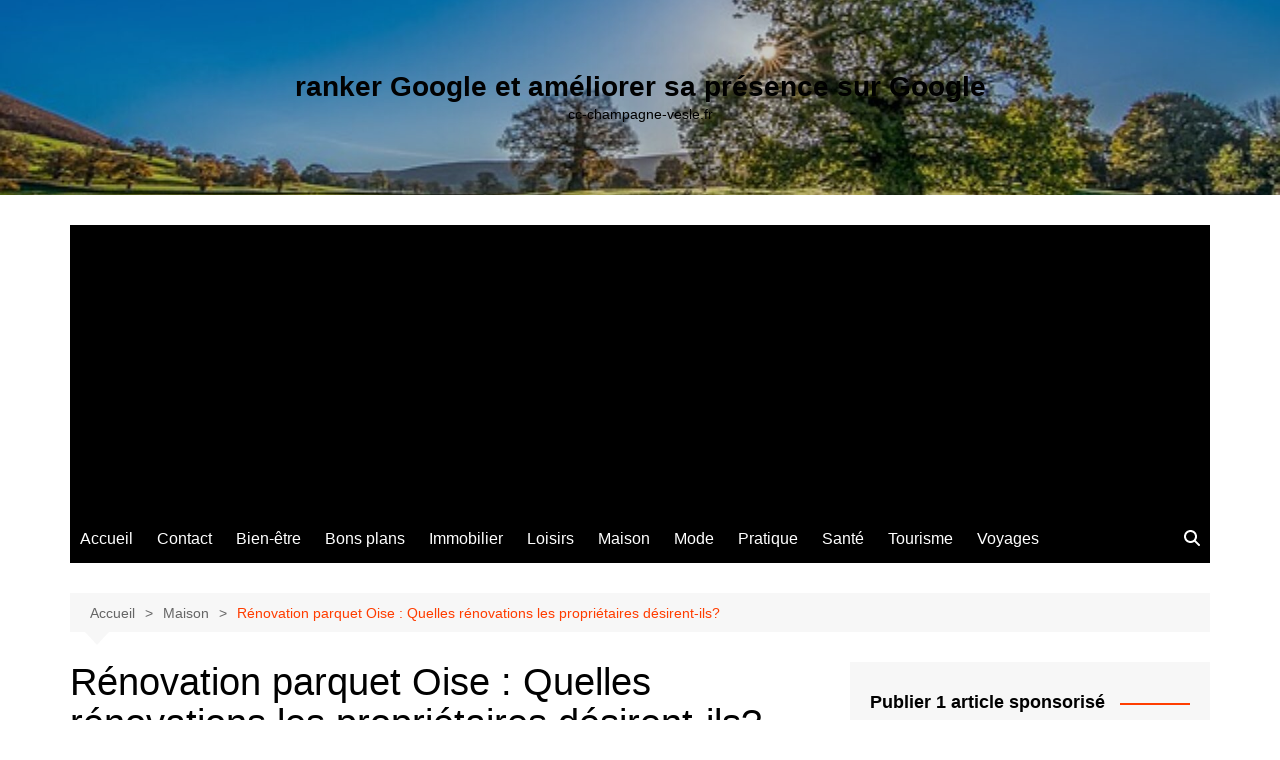

--- FILE ---
content_type: text/html; charset=UTF-8
request_url: https://cc-champagne-vesle.fr/renovation-parquet-oise-quelles-renovations-les-proprietaires-desirent-ils/
body_size: 22907
content:
		<!doctype html>
		<html dir="ltr" lang="fr-FR" prefix="og: https://ogp.me/ns#">
				<head>
			<meta charset="UTF-8">
			<meta name="viewport" content="width=device-width, initial-scale=1">
			<link rel="profile" href="https://gmpg.org/xfn/11">
			<link rel="dns-prefetch" href="//cdn.hu-manity.co" />
		<!-- Cookie Compliance -->
		<script type="text/javascript">var huOptions = {"appID":"cc-champagne-veslefr-e57a426","currentLanguage":"fr","blocking":false,"globalCookie":false,"isAdmin":false,"privacyConsent":true,"forms":[]};</script>
		<script type="text/javascript" src="https://cdn.hu-manity.co/hu-banner.min.js"></script><title>Renovation Parquet Oise - Mf Bois Design</title>

		<!-- All in One SEO 4.9.3 - aioseo.com -->
	<meta name="description" content="Mf Bois Design est une entreprise en ligne spécialisée dans la pose et renovation parquet Oise et en toute l&#039;Ile de France." />
	<meta name="robots" content="max-snippet:-1, max-image-preview:large, max-video-preview:-1" />
	<meta name="author" content="Sarah"/>
	<link rel="canonical" href="https://cc-champagne-vesle.fr/renovation-parquet-oise-quelles-renovations-les-proprietaires-desirent-ils/" />
	<meta name="generator" content="All in One SEO (AIOSEO) 4.9.3" />
		<meta property="og:locale" content="fr_FR" />
		<meta property="og:site_name" content="ranker Google et améliorer sa présence sur Google - cc-champagne-vesle.fr" />
		<meta property="og:type" content="article" />
		<meta property="og:title" content="Renovation Parquet Oise - Mf Bois Design" />
		<meta property="og:description" content="Mf Bois Design est une entreprise en ligne spécialisée dans la pose et renovation parquet Oise et en toute l&#039;Ile de France." />
		<meta property="og:url" content="https://cc-champagne-vesle.fr/renovation-parquet-oise-quelles-renovations-les-proprietaires-desirent-ils/" />
		<meta property="article:published_time" content="2021-01-05T03:21:01+00:00" />
		<meta property="article:modified_time" content="2021-03-05T08:54:40+00:00" />
		<meta name="twitter:card" content="summary_large_image" />
		<meta name="twitter:title" content="Renovation Parquet Oise - Mf Bois Design" />
		<meta name="twitter:description" content="Mf Bois Design est une entreprise en ligne spécialisée dans la pose et renovation parquet Oise et en toute l&#039;Ile de France." />
		<script type="application/ld+json" class="aioseo-schema">
			{"@context":"https:\/\/schema.org","@graph":[{"@type":"BlogPosting","@id":"https:\/\/cc-champagne-vesle.fr\/renovation-parquet-oise-quelles-renovations-les-proprietaires-desirent-ils\/#blogposting","name":"Renovation Parquet Oise - Mf Bois Design","headline":"R\u00e9novation parquet Oise : Quelles r\u00e9novations les propri\u00e9taires d\u00e9sirent-ils?","author":{"@id":"##author"},"publisher":{"@id":"https:\/\/cc-champagne-vesle.fr\/#organization"},"image":{"@type":"ImageObject","url":"https:\/\/cc-champagne-vesle.fr\/wp-content\/uploads\/2021\/01\/ddp-kS1UuxzkuJE-unsplash.jpg","width":640,"height":640,"caption":"renovation parquet"},"datePublished":"2021-01-05T04:21:01+01:00","dateModified":"2021-03-05T09:54:40+01:00","inLanguage":"fr-FR","mainEntityOfPage":{"@id":"https:\/\/cc-champagne-vesle.fr\/renovation-parquet-oise-quelles-renovations-les-proprietaires-desirent-ils\/#webpage"},"isPartOf":{"@id":"https:\/\/cc-champagne-vesle.fr\/renovation-parquet-oise-quelles-renovations-les-proprietaires-desirent-ils\/#webpage"},"articleSection":"Int\u00e9rieur, Maison"},{"@type":"BreadcrumbList","@id":"https:\/\/cc-champagne-vesle.fr\/renovation-parquet-oise-quelles-renovations-les-proprietaires-desirent-ils\/#breadcrumblist","itemListElement":[{"@type":"ListItem","@id":"https:\/\/cc-champagne-vesle.fr#listItem","position":1,"name":"Accueil","item":"https:\/\/cc-champagne-vesle.fr","nextItem":{"@type":"ListItem","@id":"https:\/\/cc-champagne-vesle.fr\/category\/maison\/#listItem","name":"Maison"}},{"@type":"ListItem","@id":"https:\/\/cc-champagne-vesle.fr\/category\/maison\/#listItem","position":2,"name":"Maison","item":"https:\/\/cc-champagne-vesle.fr\/category\/maison\/","nextItem":{"@type":"ListItem","@id":"https:\/\/cc-champagne-vesle.fr\/category\/maison\/interieur\/#listItem","name":"Int\u00e9rieur"},"previousItem":{"@type":"ListItem","@id":"https:\/\/cc-champagne-vesle.fr#listItem","name":"Accueil"}},{"@type":"ListItem","@id":"https:\/\/cc-champagne-vesle.fr\/category\/maison\/interieur\/#listItem","position":3,"name":"Int\u00e9rieur","item":"https:\/\/cc-champagne-vesle.fr\/category\/maison\/interieur\/","nextItem":{"@type":"ListItem","@id":"https:\/\/cc-champagne-vesle.fr\/renovation-parquet-oise-quelles-renovations-les-proprietaires-desirent-ils\/#listItem","name":"R\u00e9novation parquet Oise : Quelles r\u00e9novations les propri\u00e9taires d\u00e9sirent-ils?"},"previousItem":{"@type":"ListItem","@id":"https:\/\/cc-champagne-vesle.fr\/category\/maison\/#listItem","name":"Maison"}},{"@type":"ListItem","@id":"https:\/\/cc-champagne-vesle.fr\/renovation-parquet-oise-quelles-renovations-les-proprietaires-desirent-ils\/#listItem","position":4,"name":"R\u00e9novation parquet Oise : Quelles r\u00e9novations les propri\u00e9taires d\u00e9sirent-ils?","previousItem":{"@type":"ListItem","@id":"https:\/\/cc-champagne-vesle.fr\/category\/maison\/interieur\/#listItem","name":"Int\u00e9rieur"}}]},{"@type":"Organization","@id":"https:\/\/cc-champagne-vesle.fr\/#organization","name":"ranker Google et am\u00e9liorer sa pr\u00e9sence sur Google","description":"cc-champagne-vesle.fr","url":"https:\/\/cc-champagne-vesle.fr\/"},{"@type":"Person","@id":"##author","url":"#","name":"Sarah"},{"@type":"WebPage","@id":"https:\/\/cc-champagne-vesle.fr\/renovation-parquet-oise-quelles-renovations-les-proprietaires-desirent-ils\/#webpage","url":"https:\/\/cc-champagne-vesle.fr\/renovation-parquet-oise-quelles-renovations-les-proprietaires-desirent-ils\/","name":"Renovation Parquet Oise - Mf Bois Design","description":"Mf Bois Design est une entreprise en ligne sp\u00e9cialis\u00e9e dans la pose et renovation parquet Oise et en toute l'Ile de France.","inLanguage":"fr-FR","isPartOf":{"@id":"https:\/\/cc-champagne-vesle.fr\/#website"},"breadcrumb":{"@id":"https:\/\/cc-champagne-vesle.fr\/renovation-parquet-oise-quelles-renovations-les-proprietaires-desirent-ils\/#breadcrumblist"},"author":{"@id":"##author"},"creator":{"@id":"##author"},"image":{"@type":"ImageObject","url":"https:\/\/cc-champagne-vesle.fr\/wp-content\/uploads\/2021\/01\/ddp-kS1UuxzkuJE-unsplash.jpg","@id":"https:\/\/cc-champagne-vesle.fr\/renovation-parquet-oise-quelles-renovations-les-proprietaires-desirent-ils\/#mainImage","width":640,"height":640,"caption":"renovation parquet"},"primaryImageOfPage":{"@id":"https:\/\/cc-champagne-vesle.fr\/renovation-parquet-oise-quelles-renovations-les-proprietaires-desirent-ils\/#mainImage"},"datePublished":"2021-01-05T04:21:01+01:00","dateModified":"2021-03-05T09:54:40+01:00"},{"@type":"WebSite","@id":"https:\/\/cc-champagne-vesle.fr\/#website","url":"https:\/\/cc-champagne-vesle.fr\/","name":"ranker Google et am\u00e9liorer sa pr\u00e9sence sur Google","description":"cc-champagne-vesle.fr","inLanguage":"fr-FR","publisher":{"@id":"https:\/\/cc-champagne-vesle.fr\/#organization"}}]}
		</script>
		<!-- All in One SEO -->

<link rel='dns-prefetch' href='//www.googletagmanager.com' />
<link rel='dns-prefetch' href='//pagead2.googlesyndication.com' />
<link rel="alternate" type="application/rss+xml" title="ranker Google et améliorer sa présence sur Google &raquo; Flux" href="https://cc-champagne-vesle.fr/feed/" />
<link rel="alternate" type="application/rss+xml" title="ranker Google et améliorer sa présence sur Google &raquo; Flux des commentaires" href="https://cc-champagne-vesle.fr/comments/feed/" />
<link rel="alternate" type="application/rss+xml" title="ranker Google et améliorer sa présence sur Google &raquo; Rénovation parquet Oise : Quelles rénovations les propriétaires désirent-ils? Flux des commentaires" href="https://cc-champagne-vesle.fr/renovation-parquet-oise-quelles-renovations-les-proprietaires-desirent-ils/feed/" />
<link rel="alternate" title="oEmbed (JSON)" type="application/json+oembed" href="https://cc-champagne-vesle.fr/wp-json/oembed/1.0/embed?url=https%3A%2F%2Fcc-champagne-vesle.fr%2Frenovation-parquet-oise-quelles-renovations-les-proprietaires-desirent-ils%2F" />
<link rel="alternate" title="oEmbed (XML)" type="text/xml+oembed" href="https://cc-champagne-vesle.fr/wp-json/oembed/1.0/embed?url=https%3A%2F%2Fcc-champagne-vesle.fr%2Frenovation-parquet-oise-quelles-renovations-les-proprietaires-desirent-ils%2F&#038;format=xml" />
<style id='wp-img-auto-sizes-contain-inline-css' type='text/css'>
img:is([sizes=auto i],[sizes^="auto," i]){contain-intrinsic-size:3000px 1500px}
/*# sourceURL=wp-img-auto-sizes-contain-inline-css */
</style>

<link rel='stylesheet' id='flex-posts-css' href='https://cc-champagne-vesle.fr/wp-content/plugins/flex-posts/public/css/flex-posts.min.css?ver=1.12.0' type='text/css' media='all' />
<style id='wp-emoji-styles-inline-css' type='text/css'>

	img.wp-smiley, img.emoji {
		display: inline !important;
		border: none !important;
		box-shadow: none !important;
		height: 1em !important;
		width: 1em !important;
		margin: 0 0.07em !important;
		vertical-align: -0.1em !important;
		background: none !important;
		padding: 0 !important;
	}
/*# sourceURL=wp-emoji-styles-inline-css */
</style>
<style id='classic-theme-styles-inline-css' type='text/css'>
/*! This file is auto-generated */
.wp-block-button__link{color:#fff;background-color:#32373c;border-radius:9999px;box-shadow:none;text-decoration:none;padding:calc(.667em + 2px) calc(1.333em + 2px);font-size:1.125em}.wp-block-file__button{background:#32373c;color:#fff;text-decoration:none}
/*# sourceURL=/wp-includes/css/classic-themes.min.css */
</style>
<link rel='stylesheet' id='cream-magazine-style-css' href='https://cc-champagne-vesle.fr/wp-content/themes/cream-magazine/style.css?ver=2.1.10' type='text/css' media='all' />
<link rel='stylesheet' id='cream-magazine-main-css' href='https://cc-champagne-vesle.fr/wp-content/themes/cream-magazine/assets/dist/css/main.css?ver=2.1.10' type='text/css' media='all' />
<script type="text/javascript" src="https://cc-champagne-vesle.fr/wp-includes/js/jquery/jquery.min.js?ver=3.7.1" id="jquery-core-js"></script>
<script type="text/javascript" src="https://cc-champagne-vesle.fr/wp-includes/js/jquery/jquery-migrate.min.js?ver=3.4.1" id="jquery-migrate-js"></script>

<!-- Extrait de code de la balise Google (gtag.js) ajouté par Site Kit -->
<!-- Extrait Google Analytics ajouté par Site Kit -->
<script type="text/javascript" src="https://www.googletagmanager.com/gtag/js?id=GT-MJSXKW" id="google_gtagjs-js" async></script>
<script type="text/javascript" id="google_gtagjs-js-after">
/* <![CDATA[ */
window.dataLayer = window.dataLayer || [];function gtag(){dataLayer.push(arguments);}
gtag("set","linker",{"domains":["cc-champagne-vesle.fr"]});
gtag("js", new Date());
gtag("set", "developer_id.dZTNiMT", true);
gtag("config", "GT-MJSXKW");
//# sourceURL=google_gtagjs-js-after
/* ]]> */
</script>
<link rel="https://api.w.org/" href="https://cc-champagne-vesle.fr/wp-json/" /><link rel="alternate" title="JSON" type="application/json" href="https://cc-champagne-vesle.fr/wp-json/wp/v2/posts/732" /><!-- Advance Canonical URL (Basic) --><link rel="canonical" href="https://cc-champagne-vesle.fr/renovation-parquet-oise-quelles-renovations-les-proprietaires-desirent-ils/"><!-- Advance Canonical URL --><meta name="generator" content="Site Kit by Google 1.170.0" /><link rel="pingback" href="https://cc-champagne-vesle.fr/xmlrpc.php"><style>a:hover{text-decoration:none !important;}button,input[type="button"],input[type="reset"],input[type="submit"],.primary-navigation > ul > li.home-btn,.cm_header_lay_three .primary-navigation > ul > li.home-btn,.news_ticker_wrap .ticker_head,#toTop,.section-title h2::after,.sidebar-widget-area .widget .widget-title h2::after,.footer-widget-container .widget .widget-title h2::after,#comments div#respond h3#reply-title::after,#comments h2.comments-title:after,.post_tags a,.owl-carousel .owl-nav button.owl-prev,.owl-carousel .owl-nav button.owl-next,.cm_author_widget .author-detail-link a,.error_foot form input[type="submit"],.widget_search form input[type="submit"],.header-search-container input[type="submit"],.trending_widget_carousel .owl-dots button.owl-dot,.pagination .page-numbers.current,.post-navigation .nav-links .nav-previous a,.post-navigation .nav-links .nav-next a,#comments form input[type="submit"],footer .widget.widget_search form input[type="submit"]:hover,.widget_product_search .woocommerce-product-search button[type="submit"],.woocommerce ul.products li.product .button,.woocommerce .woocommerce-pagination ul.page-numbers li span.current,.woocommerce .product div.summary .cart button.single_add_to_cart_button,.woocommerce .product div.woocommerce-tabs div.panel #reviews #review_form_wrapper .comment-form p.form-submit .submit,.woocommerce .product section.related > h2::after,.woocommerce .cart .button:hover,.woocommerce .cart .button:focus,.woocommerce .cart input.button:hover,.woocommerce .cart input.button:focus,.woocommerce #respond input#submit:hover,.woocommerce #respond input#submit:focus,.woocommerce button.button:hover,.woocommerce button.button:focus,.woocommerce input.button:hover,.woocommerce input.button:focus,.woocommerce #respond input#submit.alt:hover,.woocommerce a.button.alt:hover,.woocommerce button.button.alt:hover,.woocommerce input.button.alt:hover,.woocommerce a.remove:hover,.woocommerce-account .woocommerce-MyAccount-navigation ul li.is-active a,.woocommerce a.button:hover,.woocommerce a.button:focus,.widget_product_tag_cloud .tagcloud a:hover,.widget_product_tag_cloud .tagcloud a:focus,.woocommerce .widget_price_filter .price_slider_wrapper .ui-slider .ui-slider-handle,.error_page_top_portion,.primary-navigation ul li a span.menu-item-description{background-color:#FF3D00}a:hover,.post_title h2 a:hover,.post_title h2 a:focus,.post_meta li a:hover,.post_meta li a:focus,ul.social-icons li a[href*=".com"]:hover::before,.ticker_carousel .owl-nav button.owl-prev i,.ticker_carousel .owl-nav button.owl-next i,.news_ticker_wrap .ticker_items .item a:hover,.news_ticker_wrap .ticker_items .item a:focus,.cm_banner .post_title h2 a:hover,.cm_banner .post_meta li a:hover,.cm_middle_post_widget_one .post_title h2 a:hover,.cm_middle_post_widget_one .post_meta li a:hover,.cm_middle_post_widget_three .post_thumb .post-holder a:hover,.cm_middle_post_widget_three .post_thumb .post-holder a:focus,.cm_middle_post_widget_six .middle_widget_six_carousel .item .card .card_content a:hover,.cm_middle_post_widget_six .middle_widget_six_carousel .item .card .card_content a:focus,.cm_post_widget_twelve .card .post-holder a:hover,.cm_post_widget_twelve .card .post-holder a:focus,.cm_post_widget_seven .card .card_content a:hover,.cm_post_widget_seven .card .card_content a:focus,.copyright_section a:hover,.footer_nav ul li a:hover,.breadcrumb ul li:last-child span,.pagination .page-numbers:hover,#comments ol.comment-list li article footer.comment-meta .comment-metadata span.edit-link a:hover,#comments ol.comment-list li article .reply a:hover,.social-share ul li a:hover,ul.social-icons li a:hover,ul.social-icons li a:focus,.woocommerce ul.products li.product a:hover,.woocommerce ul.products li.product .price,.woocommerce .woocommerce-pagination ul.page-numbers li a.page-numbers:hover,.woocommerce div.product p.price,.woocommerce div.product span.price,.video_section .video_details .post_title h2 a:hover,.primary-navigation.dark li a:hover,footer .footer_inner a:hover,.footer-widget-container ul.post_meta li:hover span,.footer-widget-container ul.post_meta li:hover a,ul.post_meta li a:hover,.cm-post-widget-two .big-card .post-holder .post_title h2 a:hover,.cm-post-widget-two .big-card .post_meta li a:hover,.copyright_section .copyrights a,.breadcrumb ul li a:hover,.breadcrumb ul li a:hover span{color:#FF3D00}.ticker_carousel .owl-nav button.owl-prev,.ticker_carousel .owl-nav button.owl-next,.error_foot form input[type="submit"],.widget_search form input[type="submit"],.pagination .page-numbers:hover,#comments form input[type="submit"],.social-share ul li a:hover,.header-search-container .search-form-entry,.widget_product_search .woocommerce-product-search button[type="submit"],.woocommerce .woocommerce-pagination ul.page-numbers li span.current,.woocommerce .woocommerce-pagination ul.page-numbers li a.page-numbers:hover,.woocommerce a.remove:hover,.ticker_carousel .owl-nav button.owl-prev:hover,.ticker_carousel .owl-nav button.owl-next:hover,footer .widget.widget_search form input[type="submit"]:hover,.trending_widget_carousel .owl-dots button.owl-dot,.the_content blockquote,.widget_tag_cloud .tagcloud a:hover{border-color:#FF3D00}.ticker_carousel.owl-carousel .owl-nav button:hover svg{color:#FF3D00;fill:#FF3D00;}header .mask{background-color:rgba(0,0,0,0.2);}header.cm-header-style-one{background-image:url(https://cc-champagne-vesle.fr/wp-content/uploads/2019/01/cropped-tree-2916763_640-1.jpg);}.site-description{color:#000000;}body{font-family:Arial,sans-serif;font-weight:inherit;}h1,h2,h3,h4,h5,h6,.site-title{font-family:Arial,sans-serif;font-weight:inherit;}.entry_cats ul.post-categories li a{background-color:#FF3D00;color:#fff;}.entry_cats ul.post-categories li a:hover,.cm_middle_post_widget_six .middle_widget_six_carousel .item .card .card_content .entry_cats ul.post-categories li a:hover{background-color:#010101;color:#fff;}.the_content a{color:#FF3D00;}.the_content a:hover{color:#010101;}.post-display-grid .card_content .cm-post-excerpt{margin-top:15px;}</style>
<!-- Balises Meta Google AdSense ajoutées par Site Kit -->
<meta name="google-adsense-platform-account" content="ca-host-pub-2644536267352236">
<meta name="google-adsense-platform-domain" content="sitekit.withgoogle.com">
<!-- Fin des balises Meta End Google AdSense ajoutées par Site Kit -->
<style type="text/css">.recentcomments a{display:inline !important;padding:0 !important;margin:0 !important;}</style>
<!-- Extrait Google AdSense ajouté par Site Kit -->
<script type="text/javascript" async="async" src="https://pagead2.googlesyndication.com/pagead/js/adsbygoogle.js?client=ca-pub-5622725242162233&amp;host=ca-host-pub-2644536267352236" crossorigin="anonymous"></script>

<!-- End Google AdSense snippet added by Site Kit -->
<link rel="icon" href="https://cc-champagne-vesle.fr/wp-content/uploads/2023/04/cropped-mb683dk98i0-32x32.jpg" sizes="32x32" />
<link rel="icon" href="https://cc-champagne-vesle.fr/wp-content/uploads/2023/04/cropped-mb683dk98i0-192x192.jpg" sizes="192x192" />
<link rel="apple-touch-icon" href="https://cc-champagne-vesle.fr/wp-content/uploads/2023/04/cropped-mb683dk98i0-180x180.jpg" />
<meta name="msapplication-TileImage" content="https://cc-champagne-vesle.fr/wp-content/uploads/2023/04/cropped-mb683dk98i0-270x270.jpg" />
		<style id='global-styles-inline-css' type='text/css'>
:root{--wp--preset--aspect-ratio--square: 1;--wp--preset--aspect-ratio--4-3: 4/3;--wp--preset--aspect-ratio--3-4: 3/4;--wp--preset--aspect-ratio--3-2: 3/2;--wp--preset--aspect-ratio--2-3: 2/3;--wp--preset--aspect-ratio--16-9: 16/9;--wp--preset--aspect-ratio--9-16: 9/16;--wp--preset--color--black: #000000;--wp--preset--color--cyan-bluish-gray: #abb8c3;--wp--preset--color--white: #ffffff;--wp--preset--color--pale-pink: #f78da7;--wp--preset--color--vivid-red: #cf2e2e;--wp--preset--color--luminous-vivid-orange: #ff6900;--wp--preset--color--luminous-vivid-amber: #fcb900;--wp--preset--color--light-green-cyan: #7bdcb5;--wp--preset--color--vivid-green-cyan: #00d084;--wp--preset--color--pale-cyan-blue: #8ed1fc;--wp--preset--color--vivid-cyan-blue: #0693e3;--wp--preset--color--vivid-purple: #9b51e0;--wp--preset--gradient--vivid-cyan-blue-to-vivid-purple: linear-gradient(135deg,rgb(6,147,227) 0%,rgb(155,81,224) 100%);--wp--preset--gradient--light-green-cyan-to-vivid-green-cyan: linear-gradient(135deg,rgb(122,220,180) 0%,rgb(0,208,130) 100%);--wp--preset--gradient--luminous-vivid-amber-to-luminous-vivid-orange: linear-gradient(135deg,rgb(252,185,0) 0%,rgb(255,105,0) 100%);--wp--preset--gradient--luminous-vivid-orange-to-vivid-red: linear-gradient(135deg,rgb(255,105,0) 0%,rgb(207,46,46) 100%);--wp--preset--gradient--very-light-gray-to-cyan-bluish-gray: linear-gradient(135deg,rgb(238,238,238) 0%,rgb(169,184,195) 100%);--wp--preset--gradient--cool-to-warm-spectrum: linear-gradient(135deg,rgb(74,234,220) 0%,rgb(151,120,209) 20%,rgb(207,42,186) 40%,rgb(238,44,130) 60%,rgb(251,105,98) 80%,rgb(254,248,76) 100%);--wp--preset--gradient--blush-light-purple: linear-gradient(135deg,rgb(255,206,236) 0%,rgb(152,150,240) 100%);--wp--preset--gradient--blush-bordeaux: linear-gradient(135deg,rgb(254,205,165) 0%,rgb(254,45,45) 50%,rgb(107,0,62) 100%);--wp--preset--gradient--luminous-dusk: linear-gradient(135deg,rgb(255,203,112) 0%,rgb(199,81,192) 50%,rgb(65,88,208) 100%);--wp--preset--gradient--pale-ocean: linear-gradient(135deg,rgb(255,245,203) 0%,rgb(182,227,212) 50%,rgb(51,167,181) 100%);--wp--preset--gradient--electric-grass: linear-gradient(135deg,rgb(202,248,128) 0%,rgb(113,206,126) 100%);--wp--preset--gradient--midnight: linear-gradient(135deg,rgb(2,3,129) 0%,rgb(40,116,252) 100%);--wp--preset--font-size--small: 16px;--wp--preset--font-size--medium: 28px;--wp--preset--font-size--large: 32px;--wp--preset--font-size--x-large: 42px;--wp--preset--font-size--larger: 38px;--wp--preset--spacing--20: 0.44rem;--wp--preset--spacing--30: 0.67rem;--wp--preset--spacing--40: 1rem;--wp--preset--spacing--50: 1.5rem;--wp--preset--spacing--60: 2.25rem;--wp--preset--spacing--70: 3.38rem;--wp--preset--spacing--80: 5.06rem;--wp--preset--shadow--natural: 6px 6px 9px rgba(0, 0, 0, 0.2);--wp--preset--shadow--deep: 12px 12px 50px rgba(0, 0, 0, 0.4);--wp--preset--shadow--sharp: 6px 6px 0px rgba(0, 0, 0, 0.2);--wp--preset--shadow--outlined: 6px 6px 0px -3px rgb(255, 255, 255), 6px 6px rgb(0, 0, 0);--wp--preset--shadow--crisp: 6px 6px 0px rgb(0, 0, 0);}:where(.is-layout-flex){gap: 0.5em;}:where(.is-layout-grid){gap: 0.5em;}body .is-layout-flex{display: flex;}.is-layout-flex{flex-wrap: wrap;align-items: center;}.is-layout-flex > :is(*, div){margin: 0;}body .is-layout-grid{display: grid;}.is-layout-grid > :is(*, div){margin: 0;}:where(.wp-block-columns.is-layout-flex){gap: 2em;}:where(.wp-block-columns.is-layout-grid){gap: 2em;}:where(.wp-block-post-template.is-layout-flex){gap: 1.25em;}:where(.wp-block-post-template.is-layout-grid){gap: 1.25em;}.has-black-color{color: var(--wp--preset--color--black) !important;}.has-cyan-bluish-gray-color{color: var(--wp--preset--color--cyan-bluish-gray) !important;}.has-white-color{color: var(--wp--preset--color--white) !important;}.has-pale-pink-color{color: var(--wp--preset--color--pale-pink) !important;}.has-vivid-red-color{color: var(--wp--preset--color--vivid-red) !important;}.has-luminous-vivid-orange-color{color: var(--wp--preset--color--luminous-vivid-orange) !important;}.has-luminous-vivid-amber-color{color: var(--wp--preset--color--luminous-vivid-amber) !important;}.has-light-green-cyan-color{color: var(--wp--preset--color--light-green-cyan) !important;}.has-vivid-green-cyan-color{color: var(--wp--preset--color--vivid-green-cyan) !important;}.has-pale-cyan-blue-color{color: var(--wp--preset--color--pale-cyan-blue) !important;}.has-vivid-cyan-blue-color{color: var(--wp--preset--color--vivid-cyan-blue) !important;}.has-vivid-purple-color{color: var(--wp--preset--color--vivid-purple) !important;}.has-black-background-color{background-color: var(--wp--preset--color--black) !important;}.has-cyan-bluish-gray-background-color{background-color: var(--wp--preset--color--cyan-bluish-gray) !important;}.has-white-background-color{background-color: var(--wp--preset--color--white) !important;}.has-pale-pink-background-color{background-color: var(--wp--preset--color--pale-pink) !important;}.has-vivid-red-background-color{background-color: var(--wp--preset--color--vivid-red) !important;}.has-luminous-vivid-orange-background-color{background-color: var(--wp--preset--color--luminous-vivid-orange) !important;}.has-luminous-vivid-amber-background-color{background-color: var(--wp--preset--color--luminous-vivid-amber) !important;}.has-light-green-cyan-background-color{background-color: var(--wp--preset--color--light-green-cyan) !important;}.has-vivid-green-cyan-background-color{background-color: var(--wp--preset--color--vivid-green-cyan) !important;}.has-pale-cyan-blue-background-color{background-color: var(--wp--preset--color--pale-cyan-blue) !important;}.has-vivid-cyan-blue-background-color{background-color: var(--wp--preset--color--vivid-cyan-blue) !important;}.has-vivid-purple-background-color{background-color: var(--wp--preset--color--vivid-purple) !important;}.has-black-border-color{border-color: var(--wp--preset--color--black) !important;}.has-cyan-bluish-gray-border-color{border-color: var(--wp--preset--color--cyan-bluish-gray) !important;}.has-white-border-color{border-color: var(--wp--preset--color--white) !important;}.has-pale-pink-border-color{border-color: var(--wp--preset--color--pale-pink) !important;}.has-vivid-red-border-color{border-color: var(--wp--preset--color--vivid-red) !important;}.has-luminous-vivid-orange-border-color{border-color: var(--wp--preset--color--luminous-vivid-orange) !important;}.has-luminous-vivid-amber-border-color{border-color: var(--wp--preset--color--luminous-vivid-amber) !important;}.has-light-green-cyan-border-color{border-color: var(--wp--preset--color--light-green-cyan) !important;}.has-vivid-green-cyan-border-color{border-color: var(--wp--preset--color--vivid-green-cyan) !important;}.has-pale-cyan-blue-border-color{border-color: var(--wp--preset--color--pale-cyan-blue) !important;}.has-vivid-cyan-blue-border-color{border-color: var(--wp--preset--color--vivid-cyan-blue) !important;}.has-vivid-purple-border-color{border-color: var(--wp--preset--color--vivid-purple) !important;}.has-vivid-cyan-blue-to-vivid-purple-gradient-background{background: var(--wp--preset--gradient--vivid-cyan-blue-to-vivid-purple) !important;}.has-light-green-cyan-to-vivid-green-cyan-gradient-background{background: var(--wp--preset--gradient--light-green-cyan-to-vivid-green-cyan) !important;}.has-luminous-vivid-amber-to-luminous-vivid-orange-gradient-background{background: var(--wp--preset--gradient--luminous-vivid-amber-to-luminous-vivid-orange) !important;}.has-luminous-vivid-orange-to-vivid-red-gradient-background{background: var(--wp--preset--gradient--luminous-vivid-orange-to-vivid-red) !important;}.has-very-light-gray-to-cyan-bluish-gray-gradient-background{background: var(--wp--preset--gradient--very-light-gray-to-cyan-bluish-gray) !important;}.has-cool-to-warm-spectrum-gradient-background{background: var(--wp--preset--gradient--cool-to-warm-spectrum) !important;}.has-blush-light-purple-gradient-background{background: var(--wp--preset--gradient--blush-light-purple) !important;}.has-blush-bordeaux-gradient-background{background: var(--wp--preset--gradient--blush-bordeaux) !important;}.has-luminous-dusk-gradient-background{background: var(--wp--preset--gradient--luminous-dusk) !important;}.has-pale-ocean-gradient-background{background: var(--wp--preset--gradient--pale-ocean) !important;}.has-electric-grass-gradient-background{background: var(--wp--preset--gradient--electric-grass) !important;}.has-midnight-gradient-background{background: var(--wp--preset--gradient--midnight) !important;}.has-small-font-size{font-size: var(--wp--preset--font-size--small) !important;}.has-medium-font-size{font-size: var(--wp--preset--font-size--medium) !important;}.has-large-font-size{font-size: var(--wp--preset--font-size--large) !important;}.has-x-large-font-size{font-size: var(--wp--preset--font-size--x-large) !important;}
/*# sourceURL=global-styles-inline-css */
</style>
</head>
				<body data-rsssl=1 class="wp-singular post-template-default single single-post postid-732 single-format-standard wp-embed-responsive wp-theme-cream-magazine cookies-not-set right-sidebar">
						<a class="skip-link screen-reader-text" href="#content">Aller au contenu</a>
				<div class="page-wrapper">
		<header class="general-header cm_header-five">
			<div class="top-header" style="background-image: url(https://cc-champagne-vesle.fr/wp-content/uploads/2019/01/cropped-tree-2916763_640-1.jpg);">
				<div class="logo-container">
					<div class="logo">
								<span class="site-title"><a href="https://cc-champagne-vesle.fr/" rel="home">ranker Google et améliorer sa présence sur Google</a></span>
										<p class="site-description">cc-champagne-vesle.fr</p>
							</div><!-- .logo -->
				</div><!-- .logo-container -->
		<div class="mask"></div><!-- .mask -->
	</div><!-- .top-header -->
	<div class="navigation-container">
		<div class="cm-container">
			<nav class="main-navigation">
				<div id="main-nav" class="primary-navigation">
					<ul id="menu-menu-principal" class=""><li id="menu-item-3012" class="menu-item menu-item-type-custom menu-item-object-custom menu-item-home menu-item-3012"><a href="https://cc-champagne-vesle.fr/">Accueil</a></li>
<li id="menu-item-3011" class="menu-item menu-item-type-custom menu-item-object-custom menu-item-3011"><a href="https://contact.annuaire-seo.com/">Contact</a></li>
<li id="menu-item-2241" class="menu-item menu-item-type-taxonomy menu-item-object-category menu-item-2241"><a href="https://cc-champagne-vesle.fr/category/bien-etre/">Bien-être</a></li>
<li id="menu-item-2242" class="menu-item menu-item-type-taxonomy menu-item-object-category menu-item-2242"><a href="https://cc-champagne-vesle.fr/category/bons-plans/">Bons plans</a></li>
<li id="menu-item-2246" class="menu-item menu-item-type-taxonomy menu-item-object-category menu-item-2246"><a href="https://cc-champagne-vesle.fr/category/immobilier/">Immobilier</a></li>
<li id="menu-item-2253" class="menu-item menu-item-type-taxonomy menu-item-object-category menu-item-2253"><a href="https://cc-champagne-vesle.fr/category/loisirs/">Loisirs</a></li>
<li id="menu-item-2254" class="menu-item menu-item-type-taxonomy menu-item-object-category current-post-ancestor current-menu-parent current-post-parent menu-item-2254"><a href="https://cc-champagne-vesle.fr/category/maison/">Maison</a></li>
<li id="menu-item-2257" class="menu-item menu-item-type-taxonomy menu-item-object-category menu-item-2257"><a href="https://cc-champagne-vesle.fr/category/mode/">Mode</a></li>
<li id="menu-item-2259" class="menu-item menu-item-type-taxonomy menu-item-object-category menu-item-2259"><a href="https://cc-champagne-vesle.fr/category/pratique/">Pratique</a></li>
<li id="menu-item-2262" class="menu-item menu-item-type-taxonomy menu-item-object-category menu-item-2262"><a href="https://cc-champagne-vesle.fr/category/sante/">Santé</a></li>
<li id="menu-item-2266" class="menu-item menu-item-type-taxonomy menu-item-object-category menu-item-2266"><a href="https://cc-champagne-vesle.fr/category/tourisme/">Tourisme</a></li>
<li id="menu-item-2269" class="menu-item menu-item-type-taxonomy menu-item-object-category menu-item-2269"><a href="https://cc-champagne-vesle.fr/category/voyages/">Voyages</a></li>
</ul>				</div><!-- #main-nav.primary-navigation -->
				<div class="header-search-container">
				<div class="search-form-entry">
					<form role="search" class="cm-search-form" method="get" action="https://cc-champagne-vesle.fr/"><input type="search" name="s" placeholder="Search..." value="" ><button type="submit" class="cm-submit-btn"><svg xmlns="http://www.w3.org/2000/svg" viewBox="0 0 512 512"><path d="M416 208c0 45.9-14.9 88.3-40 122.7L502.6 457.4c12.5 12.5 12.5 32.8 0 45.3s-32.8 12.5-45.3 0L330.7 376c-34.4 25.2-76.8 40-122.7 40C93.1 416 0 322.9 0 208S93.1 0 208 0S416 93.1 416 208zM208 352a144 144 0 1 0 0-288 144 144 0 1 0 0 288z"/></svg></button></form>				</div><!-- // search-form-entry -->
			</div><!-- .search-container -->
			</nav><!-- .main-navigation -->
		</div><!-- .cm-container -->
	</div><!-- .navigation-container -->
</header><!-- .general-header.cm_header-five -->
<div id="content" class="site-content">
	<div class="cm-container">
	<div class="inner-page-wrapper">
		<div id="primary" class="content-area">
			<main id="main" class="site-main">
				<div class="cm_post_page_lay_wrap">
								<div class="breadcrumb  default-breadcrumb">
				<nav role="navigation" aria-label="Fils d’Ariane" class="breadcrumb-trail breadcrumbs" itemprop="breadcrumb"><ul class="trail-items" itemscope itemtype="http://schema.org/BreadcrumbList"><meta name="numberOfItems" content="3" /><meta name="itemListOrder" content="Ascending" /><li itemprop="itemListElement" itemscope itemtype="http://schema.org/ListItem" class="trail-item trail-begin"><a href="https://cc-champagne-vesle.fr/" rel="home" itemprop="item"><span itemprop="name">Accueil</span></a><meta itemprop="position" content="1" /></li><li itemprop="itemListElement" itemscope itemtype="http://schema.org/ListItem" class="trail-item"><a href="https://cc-champagne-vesle.fr/category/maison/" itemprop="item"><span itemprop="name">Maison</span></a><meta itemprop="position" content="2" /></li><li itemprop="itemListElement" itemscope itemtype="http://schema.org/ListItem" class="trail-item trail-end"><a href="https://cc-champagne-vesle.fr/renovation-parquet-oise-quelles-renovations-les-proprietaires-desirent-ils" itemprop="item"><span itemprop="name">Rénovation parquet Oise : Quelles rénovations les propriétaires désirent-ils?</span></a><meta itemprop="position" content="3" /></li></ul></nav>			</div>
								<div class="single-container">
						<div class="row">  
							<div class="cm-col-lg-8 cm-col-12 sticky_portion">
								<div class="content-entry">
	<article id="post-732" class="post-detail post-732 post type-post status-publish format-standard has-post-thumbnail hentry category-interieur category-maison">
		<div class="the_title">
			<h1>Rénovation parquet Oise : Quelles rénovations les propriétaires désirent-ils?</h1>
		</div><!-- .the_title -->
					<div class="cm-post-meta">
				<ul class="post_meta">
											<li class="post_author">
							<a href="#">
								<span class="cm-meta-icon">
									<svg xmlns="http://www.w3.org/2000/svg" viewBox="0 0 512 512"><path d="M406.5 399.6C387.4 352.9 341.5 320 288 320l-64 0c-53.5 0-99.4 32.9-118.5 79.6C69.9 362.2 48 311.7 48 256C48 141.1 141.1 48 256 48s208 93.1 208 208c0 55.7-21.9 106.2-57.5 143.6zm-40.1 32.7C334.4 452.4 296.6 464 256 464s-78.4-11.6-110.5-31.7c7.3-36.7 39.7-64.3 78.5-64.3l64 0c38.8 0 71.2 27.6 78.5 64.3zM256 512A256 256 0 1 0 256 0a256 256 0 1 0 0 512zm0-272a40 40 0 1 1 0-80 40 40 0 1 1 0 80zm-88-40a88 88 0 1 0 176 0 88 88 0 1 0 -176 0z"/></svg>
								</span>
								Sarah							</a>
						</li><!-- .post_author -->
												<li class="posted_date">
							<a href="https://cc-champagne-vesle.fr/renovation-parquet-oise-quelles-renovations-les-proprietaires-desirent-ils/">
								<span class="cm-meta-icon">
									<svg xmlns="http://www.w3.org/2000/svg" viewBox="0 0 448 512"><path d="M152 24c0-13.3-10.7-24-24-24s-24 10.7-24 24l0 40L64 64C28.7 64 0 92.7 0 128l0 16 0 48L0 448c0 35.3 28.7 64 64 64l320 0c35.3 0 64-28.7 64-64l0-256 0-48 0-16c0-35.3-28.7-64-64-64l-40 0 0-40c0-13.3-10.7-24-24-24s-24 10.7-24 24l0 40L152 64l0-40zM48 192l352 0 0 256c0 8.8-7.2 16-16 16L64 464c-8.8 0-16-7.2-16-16l0-256z"/></svg>
								</span>
								<time class="entry-date published" datetime="2021-01-05T04:21:01+01:00">5 janvier 2021</time>							</a>
						</li><!-- .posted_date -->
												<li class="comments">
							<a href="https://cc-champagne-vesle.fr/renovation-parquet-oise-quelles-renovations-les-proprietaires-desirent-ils/#comments">
								<span class="cm-meta-icon">
									<svg xmlns="http://www.w3.org/2000/svg" viewBox="0 0 512 512"><path d="M160 368c26.5 0 48 21.5 48 48l0 16 72.5-54.4c8.3-6.2 18.4-9.6 28.8-9.6L448 368c8.8 0 16-7.2 16-16l0-288c0-8.8-7.2-16-16-16L64 48c-8.8 0-16 7.2-16 16l0 288c0 8.8 7.2 16 16 16l96 0zm48 124l-.2 .2-5.1 3.8-17.1 12.8c-4.8 3.6-11.3 4.2-16.8 1.5s-8.8-8.2-8.8-14.3l0-21.3 0-6.4 0-.3 0-4 0-48-48 0-48 0c-35.3 0-64-28.7-64-64L0 64C0 28.7 28.7 0 64 0L448 0c35.3 0 64 28.7 64 64l0 288c0 35.3-28.7 64-64 64l-138.7 0L208 492z"/></svg>
								</span>
								0							</a>
						</li><!-- .comments -->
													<li class="entry_cats">
								<span class="cm-meta-icon">
									<svg xmlns="http://www.w3.org/2000/svg" viewBox="0 0 384 512"><path d="M320 464c8.8 0 16-7.2 16-16l0-288-80 0c-17.7 0-32-14.3-32-32l0-80L64 48c-8.8 0-16 7.2-16 16l0 384c0 8.8 7.2 16 16 16l256 0zM0 64C0 28.7 28.7 0 64 0L229.5 0c17 0 33.3 6.7 45.3 18.7l90.5 90.5c12 12 18.7 28.3 18.7 45.3L384 448c0 35.3-28.7 64-64 64L64 512c-35.3 0-64-28.7-64-64L0 64z"/></svg>
								</span>
								<a href="https://cc-champagne-vesle.fr/category/maison/interieur/" rel="category tag">Intérieur</a>, <a href="https://cc-champagne-vesle.fr/category/maison/" rel="category tag">Maison</a>							</li><!-- .entry_cats -->
											</ul><!-- .post_meta -->
			</div><!-- .meta -->
									<div class="post_thumb">
					<figure>
					<img width="640" height="640" src="https://cc-champagne-vesle.fr/wp-content/uploads/2021/01/ddp-kS1UuxzkuJE-unsplash.jpg" class="attachment-full size-full wp-post-image" alt="Rénovation parquet Oise : Quelles rénovations les propriétaires désirent-ils?" decoding="async" fetchpriority="high" srcset="https://cc-champagne-vesle.fr/wp-content/uploads/2021/01/ddp-kS1UuxzkuJE-unsplash.jpg 640w, https://cc-champagne-vesle.fr/wp-content/uploads/2021/01/ddp-kS1UuxzkuJE-unsplash-300x300.jpg 300w, https://cc-champagne-vesle.fr/wp-content/uploads/2021/01/ddp-kS1UuxzkuJE-unsplash-400x400.jpg 400w, https://cc-champagne-vesle.fr/wp-content/uploads/2021/01/ddp-kS1UuxzkuJE-unsplash-150x150.jpg 150w" sizes="(max-width: 640px) 100vw, 640px" />					</figure>
				</div>
						<div class="the_content">
			<p>Avant de commencer à élaborer des plans pour la rénovation parquet Oise, identifiez la raison de votre projet de rénovation. Comprendre votre motivation derrière le projet vous donnera une meilleure idée de la façon d&rsquo;appliquer votre budget, de choisir le type de revêtement de sol qui vous convient, ainsi que de savoir si vous devez faire appel à une aide professionnelle.</p>
<h2><strong>Pourquoi les propriétaires font une rénovation parquet Oise ?</strong></h2>
<p>Ce que veulent les propriétaires en matière de <strong>rénovation parquet Oise</strong> est relativement mitigé à l&rsquo;heure actuelle. Certains veulent des espaces plus fonctionnels pour travailler et passer du temps avec les membres de la famille. D&rsquo;autres cherchent simplement à améliorer les maisons vieillissantes, en particulier s&rsquo;ils ont renoncé à certains projets d&rsquo;entretien et de rénovation en raison d&rsquo;horaires chargés qui ont maintenant un peu ralenti.</p>
<p>N&rsquo;oubliez pas que l&rsquo;augmentation de la valeur nette des maisons amène également les consommateurs à dépenser davantage pour des projets à fort retour sur investissement. Les installations de planchers de bois franc et d&rsquo;ingénierie sont un projet à haut retour sur investissement particulièrement populaire, surtout si le propriétaire remplace un tapis ou des matériaux comme le linoléum daté.</p>
<h3><strong>Quel type de revêtement de sol choisir ?</strong></h3>
<p>Dans les espaces inspirés des designers, les planchers de bois franc à rainures et languettes sont depuis longtemps un choix de qualité pour son style raffiné et élégant. Le caryer, l&rsquo;érable et le bouleau sont tous des choix populaires cette année. Le parquet en chêne étant un autre élément remarquable pour certains espaces. Les jeunes consommateurs optent souvent pour un revêtement de sol d&rsquo;apparence vieilli, neuf et encore assez durable. Les bois durs d&rsquo;ingénierie et naturels sont disponibles dans les styles de rainure et languette.</p>
<p>Pour les maisons où un mélange de durabilité, de style et de valeur est essentiel, le parquet en chêne massif est un choix particulièrement populaire en ce moment.</p>
<p>Les espaces à fort trafic peuvent grandement bénéficier d&rsquo;un revêtement de sol à pose libre en vinyle. Le parquet en bois dur, le parquet stratifié peuvent également ajouter un style sérieux et attirer les espaces occupés comme les cuisines, même dans les maisons plus haut de gamme. Pour les clients qui veulent un nouveau look sans dépenser beaucoup, en particulier dans les espaces utilitaires, c&rsquo;est une excellente option que vous devriez envisager de lancer. C&rsquo;est aussi une installation relativement rapide et indolore. Ce qui est un argument de vente pour les clients qui veulent toujours que le travail soit fait rapidement et avec peu de dégâts.</p>
<h4><strong>Engagé un professionnel </strong></h4>
<p>Prêt à entreprendre de nouvelles rénovations de revêtements de sol pour vos clients ? MF BOIS DESIGN est là pour vous aider à trouver du bois franc d&rsquo;ingénierie, du bois franc naturel, du parquet en chêne et plus encore. Quels que soient les besoins de vos clients, elle propose une vaste sélection de revêtements de sol qui leur donneront le sourire tout en offrant un excellent retour sur investissement. Après tout, même les propriétaires qui veulent de meilleures maisons ne veulent pas gaspiller d&rsquo;argent, n&rsquo;est-ce pas ?</p>
<p>Contactez le <strong>Menuisier Paris 75</strong> dès aujourd&rsquo;hui ! C’est un représentant qualifié en rénovation parquet Oise. Il vous fournira un devis précis sur une gamme de matériaux afin que vous puissiez commencer vos travaux de rénovation sans crainte. Il en va de même pour ses services de qualité en rénovation parquet.</p>
		</div><!-- .the_content -->
			</article><!-- #post-732 -->
</div><!-- .content-entry -->
	<div class="author_box">
		<div class="row no-gutters">
			<div class="cm-col-lg-3 cm-col-md-2 cm-col-3">
				<div class="author_thumb">
									</div><!-- .author_thumb -->
			</div><!-- .col -->
			<div class="cm-col-lg-9 cm-col-md-10 cm-col-9">
				<div class="author_details">
					<div class="author_name">
						<h3>Sarah</h3>
					</div><!-- .author_name -->
					<div class="author_desc">
											</div><!-- .author_desc -->
				</div><!-- .author_details -->
			</div><!-- .col -->
		</div><!-- .row -->
	</div><!-- .author_box -->
	
	<nav class="navigation post-navigation" aria-label="Publications">
		<h2 class="screen-reader-text">Navigation de l’article</h2>
		<div class="nav-links"><div class="nav-previous"><a href="https://cc-champagne-vesle.fr/desormais-reformuler-facilement-vos-articles-en-ligne/" rel="prev"><span class="cm-post-nav-icon"><svg xmlns="http://www.w3.org/2000/svg" viewBox="0 0 320 512"><path d="M9.4 233.4c-12.5 12.5-12.5 32.8 0 45.3l192 192c12.5 12.5 32.8 12.5 45.3 0s12.5-32.8 0-45.3L77.3 256 246.6 86.6c12.5-12.5 12.5-32.8 0-45.3s-32.8-12.5-45.3 0l-192 192z"/></svg></span>Précédent</a></div><div class="nav-next"><a href="https://cc-champagne-vesle.fr/top-des-conseils-pour-un-voyage-en-groupe-reussi/" rel="next">Suivant<span class="cm-post-nav-icon"><svg xmlns="http://www.w3.org/2000/svg" viewBox="0 0 320 512"><path d="M310.6 233.4c12.5 12.5 12.5 32.8 0 45.3l-192 192c-12.5 12.5-32.8 12.5-45.3 0s-12.5-32.8 0-45.3L242.7 256 73.4 86.6c-12.5-12.5-12.5-32.8 0-45.3s32.8-12.5 45.3 0l192 192z"/></svg></span></a></div></div>
	</nav>	<section class="cm_related_post_container">
		<div class="section_inner">
						<div class="row">
									<div class="cm-col-lg-6 cm-col-md-6 cm-col-12">
						<div class="card">
															<div class="post_thumb">
											<a href="https://cc-champagne-vesle.fr/fontaine-a-boire-exterieur/">
			<figure class="imghover">
				<img width="658" height="450" src="https://cc-champagne-vesle.fr/wp-content/uploads/2025/11/post_image_07439598-226d-4a73-9576-4d44b7fff310.jpg" class="attachment-cream-magazine-thumbnail-2 size-cream-magazine-thumbnail-2 wp-post-image" alt="Intégrer une fontaine à boire extérieur dans son jardin" decoding="async" />			</figure>
		</a>
										</div><!-- .post_thumb.imghover -->
															<div class="card_content">
												<div class="entry_cats">
					<ul class="post-categories">
	<li><a href="https://cc-champagne-vesle.fr/category/maison/exterieur/" rel="category tag">Extérieur</a></li></ul>				</div><!-- .entry_cats -->
												<div class="post_title">
									<h2><a href="https://cc-champagne-vesle.fr/fontaine-a-boire-exterieur/">Intégrer une fontaine à boire extérieur dans son jardin</a></h2>
								</div><!-- .post_title -->
											<div class="cm-post-meta">
				<ul class="post_meta">
											<li class="post_author">
							<a href="#">
								<span class="cm-meta-icon">
									<svg xmlns="http://www.w3.org/2000/svg" viewBox="0 0 512 512"><path d="M406.5 399.6C387.4 352.9 341.5 320 288 320l-64 0c-53.5 0-99.4 32.9-118.5 79.6C69.9 362.2 48 311.7 48 256C48 141.1 141.1 48 256 48s208 93.1 208 208c0 55.7-21.9 106.2-57.5 143.6zm-40.1 32.7C334.4 452.4 296.6 464 256 464s-78.4-11.6-110.5-31.7c7.3-36.7 39.7-64.3 78.5-64.3l64 0c38.8 0 71.2 27.6 78.5 64.3zM256 512A256 256 0 1 0 256 0a256 256 0 1 0 0 512zm0-272a40 40 0 1 1 0-80 40 40 0 1 1 0 80zm-88-40a88 88 0 1 0 176 0 88 88 0 1 0 -176 0z"/></svg>
								</span>
								Povoski							</a>
						</li><!-- .post_author -->
												<li class="posted_date">
							<a href="https://cc-champagne-vesle.fr/fontaine-a-boire-exterieur/">
								<span class="cm-meta-icon">
									<svg xmlns="http://www.w3.org/2000/svg" viewBox="0 0 448 512"><path d="M152 24c0-13.3-10.7-24-24-24s-24 10.7-24 24l0 40L64 64C28.7 64 0 92.7 0 128l0 16 0 48L0 448c0 35.3 28.7 64 64 64l320 0c35.3 0 64-28.7 64-64l0-256 0-48 0-16c0-35.3-28.7-64-64-64l-40 0 0-40c0-13.3-10.7-24-24-24s-24 10.7-24 24l0 40L152 64l0-40zM48 192l352 0 0 256c0 8.8-7.2 16-16 16L64 464c-8.8 0-16-7.2-16-16l0-256z"/></svg>
								</span>
								<time class="entry-date published" datetime="2026-01-15T09:00:00+01:00">15 janvier 2026</time>							</a>
						</li><!-- .posted_date -->
										</ul><!-- .post_meta -->
			</div><!-- .meta -->
				 
							</div><!-- .card_content -->
						</div><!-- .card -->
					</div><!-- .col -->
										<div class="cm-col-lg-6 cm-col-md-6 cm-col-12">
						<div class="card">
															<div class="post_thumb">
											<a href="https://cc-champagne-vesle.fr/debouchage-canalisation-bordeaux/">
			<figure class="imghover">
				<img width="658" height="450" src="https://cc-champagne-vesle.fr/wp-content/uploads/2025/09/post_image_6c90855b-942d-4b1d-b6a1-086818b1d49a.jpg" class="attachment-cream-magazine-thumbnail-2 size-cream-magazine-thumbnail-2 wp-post-image" alt="Comment choisir un service de débouchage de canalisation à Bordeaux" decoding="async" loading="lazy" />			</figure>
		</a>
										</div><!-- .post_thumb.imghover -->
															<div class="card_content">
												<div class="entry_cats">
					<ul class="post-categories">
	<li><a href="https://cc-champagne-vesle.fr/category/maison/" rel="category tag">Maison</a></li></ul>				</div><!-- .entry_cats -->
												<div class="post_title">
									<h2><a href="https://cc-champagne-vesle.fr/debouchage-canalisation-bordeaux/">Comment choisir un service de débouchage de canalisation à Bordeaux</a></h2>
								</div><!-- .post_title -->
											<div class="cm-post-meta">
				<ul class="post_meta">
											<li class="post_author">
							<a href="#">
								<span class="cm-meta-icon">
									<svg xmlns="http://www.w3.org/2000/svg" viewBox="0 0 512 512"><path d="M406.5 399.6C387.4 352.9 341.5 320 288 320l-64 0c-53.5 0-99.4 32.9-118.5 79.6C69.9 362.2 48 311.7 48 256C48 141.1 141.1 48 256 48s208 93.1 208 208c0 55.7-21.9 106.2-57.5 143.6zm-40.1 32.7C334.4 452.4 296.6 464 256 464s-78.4-11.6-110.5-31.7c7.3-36.7 39.7-64.3 78.5-64.3l64 0c38.8 0 71.2 27.6 78.5 64.3zM256 512A256 256 0 1 0 256 0a256 256 0 1 0 0 512zm0-272a40 40 0 1 1 0-80 40 40 0 1 1 0 80zm-88-40a88 88 0 1 0 176 0 88 88 0 1 0 -176 0z"/></svg>
								</span>
								Povoski							</a>
						</li><!-- .post_author -->
												<li class="posted_date">
							<a href="https://cc-champagne-vesle.fr/debouchage-canalisation-bordeaux/">
								<span class="cm-meta-icon">
									<svg xmlns="http://www.w3.org/2000/svg" viewBox="0 0 448 512"><path d="M152 24c0-13.3-10.7-24-24-24s-24 10.7-24 24l0 40L64 64C28.7 64 0 92.7 0 128l0 16 0 48L0 448c0 35.3 28.7 64 64 64l320 0c35.3 0 64-28.7 64-64l0-256 0-48 0-16c0-35.3-28.7-64-64-64l-40 0 0-40c0-13.3-10.7-24-24-24s-24 10.7-24 24l0 40L152 64l0-40zM48 192l352 0 0 256c0 8.8-7.2 16-16 16L64 464c-8.8 0-16-7.2-16-16l0-256z"/></svg>
								</span>
								<time class="entry-date published" datetime="2026-01-13T09:00:00+01:00">13 janvier 2026</time>							</a>
						</li><!-- .posted_date -->
										</ul><!-- .post_meta -->
			</div><!-- .meta -->
				 
							</div><!-- .card_content -->
						</div><!-- .card -->
					</div><!-- .col -->
										<div class="cm-col-lg-6 cm-col-md-6 cm-col-12">
						<div class="card">
															<div class="post_thumb">
											<a href="https://cc-champagne-vesle.fr/pose-de-cloture-agen/">
			<figure class="imghover">
				<img width="658" height="450" src="https://cc-champagne-vesle.fr/wp-content/uploads/2025/10/post_image_f28394bd-ea4b-4fa0-b464-f196be16ae35.jpg" class="attachment-cream-magazine-thumbnail-2 size-cream-magazine-thumbnail-2 wp-post-image" alt="Pose de clôture à Agen : les étapes essentielles pour débuter" decoding="async" loading="lazy" />			</figure>
		</a>
										</div><!-- .post_thumb.imghover -->
															<div class="card_content">
												<div class="entry_cats">
					<ul class="post-categories">
	<li><a href="https://cc-champagne-vesle.fr/category/maison/exterieur/" rel="category tag">Extérieur</a></li></ul>				</div><!-- .entry_cats -->
												<div class="post_title">
									<h2><a href="https://cc-champagne-vesle.fr/pose-de-cloture-agen/">Pose de clôture à Agen : les étapes essentielles pour débuter</a></h2>
								</div><!-- .post_title -->
											<div class="cm-post-meta">
				<ul class="post_meta">
											<li class="post_author">
							<a href="#">
								<span class="cm-meta-icon">
									<svg xmlns="http://www.w3.org/2000/svg" viewBox="0 0 512 512"><path d="M406.5 399.6C387.4 352.9 341.5 320 288 320l-64 0c-53.5 0-99.4 32.9-118.5 79.6C69.9 362.2 48 311.7 48 256C48 141.1 141.1 48 256 48s208 93.1 208 208c0 55.7-21.9 106.2-57.5 143.6zm-40.1 32.7C334.4 452.4 296.6 464 256 464s-78.4-11.6-110.5-31.7c7.3-36.7 39.7-64.3 78.5-64.3l64 0c38.8 0 71.2 27.6 78.5 64.3zM256 512A256 256 0 1 0 256 0a256 256 0 1 0 0 512zm0-272a40 40 0 1 1 0-80 40 40 0 1 1 0 80zm-88-40a88 88 0 1 0 176 0 88 88 0 1 0 -176 0z"/></svg>
								</span>
								Povoski							</a>
						</li><!-- .post_author -->
												<li class="posted_date">
							<a href="https://cc-champagne-vesle.fr/pose-de-cloture-agen/">
								<span class="cm-meta-icon">
									<svg xmlns="http://www.w3.org/2000/svg" viewBox="0 0 448 512"><path d="M152 24c0-13.3-10.7-24-24-24s-24 10.7-24 24l0 40L64 64C28.7 64 0 92.7 0 128l0 16 0 48L0 448c0 35.3 28.7 64 64 64l320 0c35.3 0 64-28.7 64-64l0-256 0-48 0-16c0-35.3-28.7-64-64-64l-40 0 0-40c0-13.3-10.7-24-24-24s-24 10.7-24 24l0 40L152 64l0-40zM48 192l352 0 0 256c0 8.8-7.2 16-16 16L64 464c-8.8 0-16-7.2-16-16l0-256z"/></svg>
								</span>
								<time class="entry-date published" datetime="2026-01-04T09:00:00+01:00">4 janvier 2026</time>							</a>
						</li><!-- .posted_date -->
										</ul><!-- .post_meta -->
			</div><!-- .meta -->
				 
							</div><!-- .card_content -->
						</div><!-- .card -->
					</div><!-- .col -->
										<div class="cm-col-lg-6 cm-col-md-6 cm-col-12">
						<div class="card">
															<div class="post_thumb">
											<a href="https://cc-champagne-vesle.fr/colle-carrelage-exterieur/">
			<figure class="imghover">
				<img width="658" height="450" src="https://cc-champagne-vesle.fr/wp-content/uploads/2025/12/post_image_c0c92ff5-a4bb-4924-b3cd-055879037d94.jpg" class="attachment-cream-magazine-thumbnail-2 size-cream-magazine-thumbnail-2 wp-post-image" alt="Choisir la meilleure colle carrelage extérieur selon vos besoins" decoding="async" loading="lazy" />			</figure>
		</a>
										</div><!-- .post_thumb.imghover -->
															<div class="card_content">
												<div class="entry_cats">
					<ul class="post-categories">
	<li><a href="https://cc-champagne-vesle.fr/category/maison/" rel="category tag">Maison</a></li></ul>				</div><!-- .entry_cats -->
												<div class="post_title">
									<h2><a href="https://cc-champagne-vesle.fr/colle-carrelage-exterieur/">Choisir la meilleure colle carrelage extérieur selon vos besoins</a></h2>
								</div><!-- .post_title -->
											<div class="cm-post-meta">
				<ul class="post_meta">
											<li class="post_author">
							<a href="#">
								<span class="cm-meta-icon">
									<svg xmlns="http://www.w3.org/2000/svg" viewBox="0 0 512 512"><path d="M406.5 399.6C387.4 352.9 341.5 320 288 320l-64 0c-53.5 0-99.4 32.9-118.5 79.6C69.9 362.2 48 311.7 48 256C48 141.1 141.1 48 256 48s208 93.1 208 208c0 55.7-21.9 106.2-57.5 143.6zm-40.1 32.7C334.4 452.4 296.6 464 256 464s-78.4-11.6-110.5-31.7c7.3-36.7 39.7-64.3 78.5-64.3l64 0c38.8 0 71.2 27.6 78.5 64.3zM256 512A256 256 0 1 0 256 0a256 256 0 1 0 0 512zm0-272a40 40 0 1 1 0-80 40 40 0 1 1 0 80zm-88-40a88 88 0 1 0 176 0 88 88 0 1 0 -176 0z"/></svg>
								</span>
								Povoski							</a>
						</li><!-- .post_author -->
												<li class="posted_date">
							<a href="https://cc-champagne-vesle.fr/colle-carrelage-exterieur/">
								<span class="cm-meta-icon">
									<svg xmlns="http://www.w3.org/2000/svg" viewBox="0 0 448 512"><path d="M152 24c0-13.3-10.7-24-24-24s-24 10.7-24 24l0 40L64 64C28.7 64 0 92.7 0 128l0 16 0 48L0 448c0 35.3 28.7 64 64 64l320 0c35.3 0 64-28.7 64-64l0-256 0-48 0-16c0-35.3-28.7-64-64-64l-40 0 0-40c0-13.3-10.7-24-24-24s-24 10.7-24 24l0 40L152 64l0-40zM48 192l352 0 0 256c0 8.8-7.2 16-16 16L64 464c-8.8 0-16-7.2-16-16l0-256z"/></svg>
								</span>
								<time class="entry-date published" datetime="2026-01-03T09:00:00+01:00">3 janvier 2026</time>							</a>
						</li><!-- .posted_date -->
										</ul><!-- .post_meta -->
			</div><!-- .meta -->
				 
							</div><!-- .card_content -->
						</div><!-- .card -->
					</div><!-- .col -->
										<div class="cm-col-lg-6 cm-col-md-6 cm-col-12">
						<div class="card">
															<div class="post_thumb">
											<a href="https://cc-champagne-vesle.fr/volets-roulants-de-volea-store/">
			<figure class="imghover">
				<img width="788" height="450" src="https://cc-champagne-vesle.fr/wp-content/uploads/2026/01/695764d0481681767335120-compressed.jpg" class="attachment-cream-magazine-thumbnail-2 size-cream-magazine-thumbnail-2 wp-post-image" alt="Ce que vous ignorez sur les volets roulants de Volea Store" decoding="async" loading="lazy" />			</figure>
		</a>
										</div><!-- .post_thumb.imghover -->
															<div class="card_content">
												<div class="entry_cats">
					<ul class="post-categories">
	<li><a href="https://cc-champagne-vesle.fr/category/maison/exterieur/" rel="category tag">Extérieur</a></li></ul>				</div><!-- .entry_cats -->
												<div class="post_title">
									<h2><a href="https://cc-champagne-vesle.fr/volets-roulants-de-volea-store/">Ce que vous ignorez sur les volets roulants de Volea Store</a></h2>
								</div><!-- .post_title -->
											<div class="cm-post-meta">
				<ul class="post_meta">
											<li class="post_author">
							<a href="#">
								<span class="cm-meta-icon">
									<svg xmlns="http://www.w3.org/2000/svg" viewBox="0 0 512 512"><path d="M406.5 399.6C387.4 352.9 341.5 320 288 320l-64 0c-53.5 0-99.4 32.9-118.5 79.6C69.9 362.2 48 311.7 48 256C48 141.1 141.1 48 256 48s208 93.1 208 208c0 55.7-21.9 106.2-57.5 143.6zm-40.1 32.7C334.4 452.4 296.6 464 256 464s-78.4-11.6-110.5-31.7c7.3-36.7 39.7-64.3 78.5-64.3l64 0c38.8 0 71.2 27.6 78.5 64.3zM256 512A256 256 0 1 0 256 0a256 256 0 1 0 0 512zm0-272a40 40 0 1 1 0-80 40 40 0 1 1 0 80zm-88-40a88 88 0 1 0 176 0 88 88 0 1 0 -176 0z"/></svg>
								</span>
								Pascal Cabus							</a>
						</li><!-- .post_author -->
												<li class="posted_date">
							<a href="https://cc-champagne-vesle.fr/volets-roulants-de-volea-store/">
								<span class="cm-meta-icon">
									<svg xmlns="http://www.w3.org/2000/svg" viewBox="0 0 448 512"><path d="M152 24c0-13.3-10.7-24-24-24s-24 10.7-24 24l0 40L64 64C28.7 64 0 92.7 0 128l0 16 0 48L0 448c0 35.3 28.7 64 64 64l320 0c35.3 0 64-28.7 64-64l0-256 0-48 0-16c0-35.3-28.7-64-64-64l-40 0 0-40c0-13.3-10.7-24-24-24s-24 10.7-24 24l0 40L152 64l0-40zM48 192l352 0 0 256c0 8.8-7.2 16-16 16L64 464c-8.8 0-16-7.2-16-16l0-256z"/></svg>
								</span>
								<time class="entry-date published updated" datetime="2026-01-02T10:10:30+01:00">2 janvier 2026</time>							</a>
						</li><!-- .posted_date -->
												<li class="comments">
							<a href="https://cc-champagne-vesle.fr/volets-roulants-de-volea-store/#comments">
								<span class="cm-meta-icon">
									<svg xmlns="http://www.w3.org/2000/svg" viewBox="0 0 512 512"><path d="M160 368c26.5 0 48 21.5 48 48l0 16 72.5-54.4c8.3-6.2 18.4-9.6 28.8-9.6L448 368c8.8 0 16-7.2 16-16l0-288c0-8.8-7.2-16-16-16L64 48c-8.8 0-16 7.2-16 16l0 288c0 8.8 7.2 16 16 16l96 0zm48 124l-.2 .2-5.1 3.8-17.1 12.8c-4.8 3.6-11.3 4.2-16.8 1.5s-8.8-8.2-8.8-14.3l0-21.3 0-6.4 0-.3 0-4 0-48-48 0-48 0c-35.3 0-64-28.7-64-64L0 64C0 28.7 28.7 0 64 0L448 0c35.3 0 64 28.7 64 64l0 288c0 35.3-28.7 64-64 64l-138.7 0L208 492z"/></svg>
								</span>
								0							</a>
						</li><!-- .comments -->
										</ul><!-- .post_meta -->
			</div><!-- .meta -->
				 
							</div><!-- .card_content -->
						</div><!-- .card -->
					</div><!-- .col -->
										<div class="cm-col-lg-6 cm-col-md-6 cm-col-12">
						<div class="card">
															<div class="post_thumb">
											<a href="https://cc-champagne-vesle.fr/creation-jardin/">
			<figure class="imghover">
				<img width="658" height="450" src="https://cc-champagne-vesle.fr/wp-content/uploads/2025/11/post_image_a6d4a293-e795-4f5a-9544-80b371918ca8.jpg" class="attachment-cream-magazine-thumbnail-2 size-cream-magazine-thumbnail-2 wp-post-image" alt="Création jardin : idées pour un espace vert inspirant" decoding="async" loading="lazy" />			</figure>
		</a>
										</div><!-- .post_thumb.imghover -->
															<div class="card_content">
												<div class="entry_cats">
					<ul class="post-categories">
	<li><a href="https://cc-champagne-vesle.fr/category/maison/exterieur/" rel="category tag">Extérieur</a></li></ul>				</div><!-- .entry_cats -->
												<div class="post_title">
									<h2><a href="https://cc-champagne-vesle.fr/creation-jardin/">Création jardin : idées pour un espace vert inspirant</a></h2>
								</div><!-- .post_title -->
											<div class="cm-post-meta">
				<ul class="post_meta">
											<li class="post_author">
							<a href="#">
								<span class="cm-meta-icon">
									<svg xmlns="http://www.w3.org/2000/svg" viewBox="0 0 512 512"><path d="M406.5 399.6C387.4 352.9 341.5 320 288 320l-64 0c-53.5 0-99.4 32.9-118.5 79.6C69.9 362.2 48 311.7 48 256C48 141.1 141.1 48 256 48s208 93.1 208 208c0 55.7-21.9 106.2-57.5 143.6zm-40.1 32.7C334.4 452.4 296.6 464 256 464s-78.4-11.6-110.5-31.7c7.3-36.7 39.7-64.3 78.5-64.3l64 0c38.8 0 71.2 27.6 78.5 64.3zM256 512A256 256 0 1 0 256 0a256 256 0 1 0 0 512zm0-272a40 40 0 1 1 0-80 40 40 0 1 1 0 80zm-88-40a88 88 0 1 0 176 0 88 88 0 1 0 -176 0z"/></svg>
								</span>
								Povoski							</a>
						</li><!-- .post_author -->
												<li class="posted_date">
							<a href="https://cc-champagne-vesle.fr/creation-jardin/">
								<span class="cm-meta-icon">
									<svg xmlns="http://www.w3.org/2000/svg" viewBox="0 0 448 512"><path d="M152 24c0-13.3-10.7-24-24-24s-24 10.7-24 24l0 40L64 64C28.7 64 0 92.7 0 128l0 16 0 48L0 448c0 35.3 28.7 64 64 64l320 0c35.3 0 64-28.7 64-64l0-256 0-48 0-16c0-35.3-28.7-64-64-64l-40 0 0-40c0-13.3-10.7-24-24-24s-24 10.7-24 24l0 40L152 64l0-40zM48 192l352 0 0 256c0 8.8-7.2 16-16 16L64 464c-8.8 0-16-7.2-16-16l0-256z"/></svg>
								</span>
								<time class="entry-date published" datetime="2026-01-01T09:00:00+01:00">1 janvier 2026</time>							</a>
						</li><!-- .posted_date -->
										</ul><!-- .post_meta -->
			</div><!-- .meta -->
				 
							</div><!-- .card_content -->
						</div><!-- .card -->
					</div><!-- .col -->
								</div><!-- .row -->
		</div><!-- .section_inner -->
	</section><!-- .cm-post-widget-three -->
	<div id="comments" class="comments-area">
		<div id="respond" class="comment-respond">
		<h3 id="reply-title" class="comment-reply-title">Laisser un commentaire <small><a rel="nofollow" id="cancel-comment-reply-link" href="/renovation-parquet-oise-quelles-renovations-les-proprietaires-desirent-ils/#respond" style="display:none;">Annuler la réponse</a></small></h3><p class="must-log-in">Vous devez <a href="https://cc-champagne-vesle.fr/wp-login.php?redirect_to=https%3A%2F%2Fcc-champagne-vesle.fr%2Frenovation-parquet-oise-quelles-renovations-les-proprietaires-desirent-ils%2F">vous connecter</a> pour publier un commentaire.</p>	</div><!-- #respond -->
	</div><!-- #comments -->
							</div><!-- .col -->
							<div class="cm-col-lg-4 cm-col-12 sticky_portion">
	<aside id="secondary" class="sidebar-widget-area">
		<div id="media_image-2" class="widget widget_media_image"><div class="widget-title"><h2>Publier 1 article sponsorisé</h2></div><a href="https://comeup.com/fr/service/47733/publier-1-article-sponsorise-sites-generalistes"><img width="300" height="300" src="https://cc-champagne-vesle.fr/wp-content/uploads/2024/01/Visuel-article-sponsorise-site-generaliste-300x300.png" class="image wp-image-3010  attachment-medium size-medium" alt="article sponsorisé backlink" style="max-width: 100%; height: auto;" decoding="async" loading="lazy" srcset="https://cc-champagne-vesle.fr/wp-content/uploads/2024/01/Visuel-article-sponsorise-site-generaliste-300x300.png 300w, https://cc-champagne-vesle.fr/wp-content/uploads/2024/01/Visuel-article-sponsorise-site-generaliste-400x400.png 400w, https://cc-champagne-vesle.fr/wp-content/uploads/2024/01/Visuel-article-sponsorise-site-generaliste-150x150.png 150w, https://cc-champagne-vesle.fr/wp-content/uploads/2024/01/Visuel-article-sponsorise-site-generaliste-768x768.png 768w, https://cc-champagne-vesle.fr/wp-content/uploads/2024/01/Visuel-article-sponsorise-site-generaliste.png 1080w" sizes="auto, (max-width: 300px) 100vw, 300px" /></a></div><div id="media_image-3" class="widget widget_media_image"><div class="widget-title"><h2>Formation thérapeute en ligne</h2></div><a href="https://l.iepra.com/formation-en-ligne-therapeute-psychopraticien-belgique"><img width="300" height="199" src="https://cc-champagne-vesle.fr/wp-content/uploads/2025/06/Capture-decran-2025-06-04-a-19.09.30-300x199.png" class="image wp-image-4412  attachment-medium size-medium" alt="formation thérapeute en ligne" style="max-width: 100%; height: auto;" decoding="async" loading="lazy" srcset="https://cc-champagne-vesle.fr/wp-content/uploads/2025/06/Capture-decran-2025-06-04-a-19.09.30-300x199.png 300w, https://cc-champagne-vesle.fr/wp-content/uploads/2025/06/Capture-decran-2025-06-04-a-19.09.30-400x266.png 400w, https://cc-champagne-vesle.fr/wp-content/uploads/2025/06/Capture-decran-2025-06-04-a-19.09.30.png 704w" sizes="auto, (max-width: 300px) 100vw, 300px" /></a></div><div id="search-2" class="widget widget_search"><form role="search" class="cm-search-form" method="get" action="https://cc-champagne-vesle.fr/"><input type="search" name="s" placeholder="Search..." value="" ><button type="submit" class="cm-submit-btn"><svg xmlns="http://www.w3.org/2000/svg" viewBox="0 0 512 512"><path d="M416 208c0 45.9-14.9 88.3-40 122.7L502.6 457.4c12.5 12.5 12.5 32.8 0 45.3s-32.8 12.5-45.3 0L330.7 376c-34.4 25.2-76.8 40-122.7 40C93.1 416 0 322.9 0 208S93.1 0 208 0S416 93.1 416 208zM208 352a144 144 0 1 0 0-288 144 144 0 1 0 0 288z"/></svg></button></form></div>
		<div id="recent-posts-2" class="widget widget_recent_entries">
		<div class="widget-title"><h2>Articles récents</h2></div>
		<ul>
											<li>
					<a href="https://cc-champagne-vesle.fr/logiciels-de-gestion-de-tresorerie/">Comment les PME américaines utilisent les logiciels de gestion de trésorerie pour gagner en visibilité financière</a>
									</li>
											<li>
					<a href="https://cc-champagne-vesle.fr/les-gouts-culinaires/">7 délices qui séduiront tous les goûts culinaires</a>
									</li>
											<li>
					<a href="https://cc-champagne-vesle.fr/vaccination-voyages-serein/">Vaccination et voyages : votre guide complet pour partir l&rsquo;esprit serein</a>
									</li>
											<li>
					<a href="https://cc-champagne-vesle.fr/strategies-pour-optimiser-le-financement/">4 stratégies pour optimiser le financement de vos locaux pro</a>
									</li>
											<li>
					<a href="https://cc-champagne-vesle.fr/moderniser-votre-restaurant/">7 stratégies pour moderniser votre restaurant avec le numérique</a>
									</li>
											<li>
					<a href="https://cc-champagne-vesle.fr/secrets-pour-optimiser-votre-site/">Secrets pour optimiser votre site et convertir les prospects efficacement</a>
									</li>
											<li>
					<a href="https://cc-champagne-vesle.fr/un-photobooth-a-mulhouse/">Boostez votre visibilité avec un photobooth à Mulhouse</a>
									</li>
											<li>
					<a href="https://cc-champagne-vesle.fr/fontaine-a-boire-exterieur/">Intégrer une fontaine à boire extérieur dans son jardin</a>
									</li>
											<li>
					<a href="https://cc-champagne-vesle.fr/moteur-des-trottinettes-electriques/">Tout savoir sur le moteur des trottinettes électriques : le guide incontournable</a>
									</li>
											<li>
					<a href="https://cc-champagne-vesle.fr/debouchage-canalisation-bordeaux/">Comment choisir un service de débouchage de canalisation à Bordeaux</a>
									</li>
											<li>
					<a href="https://cc-champagne-vesle.fr/le-service-de-messagerie-cloud/">Comment sélectionner le service de messagerie cloud idéal pour votre application d&rsquo;entreprise</a>
									</li>
											<li>
					<a href="https://cc-champagne-vesle.fr/voyager-ensemble/">Voyager ensemble sans compromis sur le confort</a>
									</li>
											<li>
					<a href="https://cc-champagne-vesle.fr/retour-invest-partenaire-financier/">Découvrez l&rsquo;univers de Retour Invest : votre partenaire financier de confiance !</a>
									</li>
											<li>
					<a href="https://cc-champagne-vesle.fr/investir-dans-limmobilier-2/">Investir dans l&rsquo;immobilier : la SCI est-elle la meilleure option ?</a>
									</li>
											<li>
					<a href="https://cc-champagne-vesle.fr/accessoires-et-pieces-pour-telephones/">Accessoires et pièces pour téléphones : guide complet</a>
									</li>
											<li>
					<a href="https://cc-champagne-vesle.fr/jardinage-urbain-cultivez-legumes-balcon/">Jardinage urbain : cultivez vos légumes même sur un balcon</a>
									</li>
											<li>
					<a href="https://cc-champagne-vesle.fr/kpi-essentiels-site-web/">Les KPI essentiels à surveiller pour un site web</a>
									</li>
											<li>
					<a href="https://cc-champagne-vesle.fr/conception-poste-de-travail/">Du simple bureau à la station de travail : la conception poste de travail personnalisable.</a>
									</li>
											<li>
					<a href="https://cc-champagne-vesle.fr/pose-de-cloture-agen/">Pose de clôture à Agen : les étapes essentielles pour débuter</a>
									</li>
											<li>
					<a href="https://cc-champagne-vesle.fr/colle-carrelage-exterieur/">Choisir la meilleure colle carrelage extérieur selon vos besoins</a>
									</li>
					</ul>

		</div><div id="recent-comments-2" class="widget widget_recent_comments"><div class="widget-title"><h2>Commentaires récents</h2></div><ul id="recentcomments"><li class="recentcomments"><span class="comment-author-link">Assistante virtuelle France</span> dans <a href="https://cc-champagne-vesle.fr/comment-utiliser-les-chatbots-pour-automatiser-le-processus-de-vente-en-ligne/#comment-2233">Comment utiliser les chatbots pour automatiser le processus de vente en ligne ?</a></li><li class="recentcomments"><span class="comment-author-link">Assistant support client</span> dans <a href="https://cc-champagne-vesle.fr/referencier-un-site-avec-une-plateforme-netlinking/#comment-1398">Référencier un site avec une plateforme netlinking</a></li><li class="recentcomments"><span class="comment-author-link"><a href="https://www.le-courrier.info/post/livraison-fleur-comment-envoyer-des-fleurs-a-une-personne-agee/" class="url" rel="ugc external nofollow">Nelson</a></span> dans <a href="https://cc-champagne-vesle.fr/les-informations-importantes-a-savoir-sur-la-magnetotherapie/#comment-958">Les informations importantes à savoir sur la magnétothérapie</a></li><li class="recentcomments"><span class="comment-author-link"><a href="https://www.youtube.com/channel/UC7SEuiVsp2SsaZ9OcjuZ9PA" class="url" rel="ugc external nofollow">Youtube christine André</a></span> dans <a href="https://cc-champagne-vesle.fr/quel-materiel-doit-avoir-un-videaste-de-mariage/#comment-895">Quel matériel doit avoir un vidéaste de mariage ?</a></li><li class="recentcomments"><span class="comment-author-link">Flore</span> dans <a href="https://cc-champagne-vesle.fr/une-lingerie-sexy-pour-se-sentir-belle-les-conseils-des-psychologues/#comment-841">Une lingerie sexy pour se sentir belle : les conseils des psychologues</a></li></ul></div><div id="tag_cloud-2" class="widget widget_tag_cloud"><div class="widget-title"><h2>Recherche par mot clé</h2></div><div class="tagcloud"><a href="https://cc-champagne-vesle.fr/tag/achat-immobilier/" class="tag-cloud-link tag-link-639 tag-link-position-1" style="font-size: 15pt;" aria-label="achat immobilier (5 éléments)">achat immobilier</a>
<a href="https://cc-champagne-vesle.fr/tag/agence-immobiliere/" class="tag-cloud-link tag-link-130 tag-link-position-2" style="font-size: 10.8pt;" aria-label="agence immobilière (3 éléments)">agence immobilière</a>
<a href="https://cc-champagne-vesle.fr/tag/agriculture/" class="tag-cloud-link tag-link-140 tag-link-position-3" style="font-size: 8pt;" aria-label="agriculture (2 éléments)">agriculture</a>
<a href="https://cc-champagne-vesle.fr/tag/alimentation-equilibree/" class="tag-cloud-link tag-link-769 tag-link-position-4" style="font-size: 10.8pt;" aria-label="alimentation équilibrée (3 éléments)">alimentation équilibrée</a>
<a href="https://cc-champagne-vesle.fr/tag/amenagement/" class="tag-cloud-link tag-link-715 tag-link-position-5" style="font-size: 16.633333333333pt;" aria-label="aménagement (6 éléments)">aménagement</a>
<a href="https://cc-champagne-vesle.fr/tag/assurance-habitation/" class="tag-cloud-link tag-link-553 tag-link-position-6" style="font-size: 10.8pt;" aria-label="assurance habitation (3 éléments)">assurance habitation</a>
<a href="https://cc-champagne-vesle.fr/tag/bien-etre/" class="tag-cloud-link tag-link-616 tag-link-position-7" style="font-size: 10.8pt;" aria-label="bien-être (3 éléments)">bien-être</a>
<a href="https://cc-champagne-vesle.fr/tag/bien-immobilier/" class="tag-cloud-link tag-link-103 tag-link-position-8" style="font-size: 16.633333333333pt;" aria-label="bien immobilier (6 éléments)">bien immobilier</a>
<a href="https://cc-champagne-vesle.fr/tag/bijoux/" class="tag-cloud-link tag-link-202 tag-link-position-9" style="font-size: 13.133333333333pt;" aria-label="Bijoux (4 éléments)">Bijoux</a>
<a href="https://cc-champagne-vesle.fr/tag/bons-plans/" class="tag-cloud-link tag-link-3 tag-link-position-10" style="font-size: 8pt;" aria-label="bons plans (2 éléments)">bons plans</a>
<a href="https://cc-champagne-vesle.fr/tag/cadeau/" class="tag-cloud-link tag-link-266 tag-link-position-11" style="font-size: 13.133333333333pt;" aria-label="cadeau (4 éléments)">cadeau</a>
<a href="https://cc-champagne-vesle.fr/tag/cbd/" class="tag-cloud-link tag-link-82 tag-link-position-12" style="font-size: 15pt;" aria-label="CBD (5 éléments)">CBD</a>
<a href="https://cc-champagne-vesle.fr/tag/chauffage/" class="tag-cloud-link tag-link-714 tag-link-position-13" style="font-size: 13.133333333333pt;" aria-label="chauffage (4 éléments)">chauffage</a>
<a href="https://cc-champagne-vesle.fr/tag/cinema/" class="tag-cloud-link tag-link-470 tag-link-position-14" style="font-size: 10.8pt;" aria-label="cinéma (3 éléments)">cinéma</a>
<a href="https://cc-champagne-vesle.fr/tag/colonie-de-vacances/" class="tag-cloud-link tag-link-22 tag-link-position-15" style="font-size: 8pt;" aria-label="colonie de vacances (2 éléments)">colonie de vacances</a>
<a href="https://cc-champagne-vesle.fr/tag/couple/" class="tag-cloud-link tag-link-189 tag-link-position-16" style="font-size: 13.133333333333pt;" aria-label="couple (4 éléments)">couple</a>
<a href="https://cc-champagne-vesle.fr/tag/credit-immobilier/" class="tag-cloud-link tag-link-66 tag-link-position-17" style="font-size: 8pt;" aria-label="Crédit immobilier (2 éléments)">Crédit immobilier</a>
<a href="https://cc-champagne-vesle.fr/tag/droit/" class="tag-cloud-link tag-link-641 tag-link-position-18" style="font-size: 10.8pt;" aria-label="droit (3 éléments)">droit</a>
<a href="https://cc-champagne-vesle.fr/tag/decoration/" class="tag-cloud-link tag-link-718 tag-link-position-19" style="font-size: 13.133333333333pt;" aria-label="décoration (4 éléments)">décoration</a>
<a href="https://cc-champagne-vesle.fr/tag/entreprise/" class="tag-cloud-link tag-link-71 tag-link-position-20" style="font-size: 13.133333333333pt;" aria-label="entreprise (4 éléments)">entreprise</a>
<a href="https://cc-champagne-vesle.fr/tag/formation-continue/" class="tag-cloud-link tag-link-137 tag-link-position-21" style="font-size: 8pt;" aria-label="Formation continue (2 éléments)">Formation continue</a>
<a href="https://cc-champagne-vesle.fr/tag/formation-digitale/" class="tag-cloud-link tag-link-516 tag-link-position-22" style="font-size: 10.8pt;" aria-label="formation digitale (3 éléments)">formation digitale</a>
<a href="https://cc-champagne-vesle.fr/tag/gestion-finance/" class="tag-cloud-link tag-link-248 tag-link-position-23" style="font-size: 10.8pt;" aria-label="gestion finance (3 éléments)">gestion finance</a>
<a href="https://cc-champagne-vesle.fr/tag/immobilier/" class="tag-cloud-link tag-link-98 tag-link-position-24" style="font-size: 8pt;" aria-label="immobilier (2 éléments)">immobilier</a>
<a href="https://cc-champagne-vesle.fr/tag/investissement-immobilier/" class="tag-cloud-link tag-link-122 tag-link-position-25" style="font-size: 22pt;" aria-label="investissement immobilier (11 éléments)">investissement immobilier</a>
<a href="https://cc-champagne-vesle.fr/tag/lunettes-de-soleil/" class="tag-cloud-link tag-link-15 tag-link-position-26" style="font-size: 8pt;" aria-label="lunettes de soleil (2 éléments)">lunettes de soleil</a>
<a href="https://cc-champagne-vesle.fr/tag/maillot-de-bain/" class="tag-cloud-link tag-link-225 tag-link-position-27" style="font-size: 10.8pt;" aria-label="maillot de bain (3 éléments)">maillot de bain</a>
<a href="https://cc-champagne-vesle.fr/tag/maison/" class="tag-cloud-link tag-link-95 tag-link-position-28" style="font-size: 15pt;" aria-label="maison (5 éléments)">maison</a>
<a href="https://cc-champagne-vesle.fr/tag/matelas/" class="tag-cloud-link tag-link-120 tag-link-position-29" style="font-size: 8pt;" aria-label="matelas (2 éléments)">matelas</a>
<a href="https://cc-champagne-vesle.fr/tag/mode-femme/" class="tag-cloud-link tag-link-1041 tag-link-position-30" style="font-size: 10.8pt;" aria-label="mode femme (3 éléments)">mode femme</a>
<a href="https://cc-champagne-vesle.fr/tag/mutuelle/" class="tag-cloud-link tag-link-885 tag-link-position-31" style="font-size: 13.133333333333pt;" aria-label="mutuelle (4 éléments)">mutuelle</a>
<a href="https://cc-champagne-vesle.fr/tag/nettoyage/" class="tag-cloud-link tag-link-615 tag-link-position-32" style="font-size: 15pt;" aria-label="nettoyage (5 éléments)">nettoyage</a>
<a href="https://cc-champagne-vesle.fr/tag/paysagiste-professionnel/" class="tag-cloud-link tag-link-301 tag-link-position-33" style="font-size: 10.8pt;" aria-label="Paysagiste professionnel (3 éléments)">Paysagiste professionnel</a>
<a href="https://cc-champagne-vesle.fr/tag/personnalisation/" class="tag-cloud-link tag-link-620 tag-link-position-34" style="font-size: 13.133333333333pt;" aria-label="personnalisation (4 éléments)">personnalisation</a>
<a href="https://cc-champagne-vesle.fr/tag/pisciniste/" class="tag-cloud-link tag-link-275 tag-link-position-35" style="font-size: 13.133333333333pt;" aria-label="pisciniste (4 éléments)">pisciniste</a>
<a href="https://cc-champagne-vesle.fr/tag/salle-de-bain/" class="tag-cloud-link tag-link-611 tag-link-position-36" style="font-size: 10.8pt;" aria-label="salle de bain (3 éléments)">salle de bain</a>
<a href="https://cc-champagne-vesle.fr/tag/strategies-marketing/" class="tag-cloud-link tag-link-87 tag-link-position-37" style="font-size: 8pt;" aria-label="stratégies marketing (2 éléments)">stratégies marketing</a>
<a href="https://cc-champagne-vesle.fr/tag/securite-electrique/" class="tag-cloud-link tag-link-218 tag-link-position-38" style="font-size: 10.8pt;" aria-label="sécurité électrique (3 éléments)">sécurité électrique</a>
<a href="https://cc-champagne-vesle.fr/tag/taxi/" class="tag-cloud-link tag-link-281 tag-link-position-39" style="font-size: 10.8pt;" aria-label="taxi (3 éléments)">taxi</a>
<a href="https://cc-champagne-vesle.fr/tag/vendee/" class="tag-cloud-link tag-link-102 tag-link-position-40" style="font-size: 8pt;" aria-label="vendée (2 éléments)">vendée</a>
<a href="https://cc-champagne-vesle.fr/tag/voyage/" class="tag-cloud-link tag-link-204 tag-link-position-41" style="font-size: 18.966666666667pt;" aria-label="voyage (8 éléments)">voyage</a>
<a href="https://cc-champagne-vesle.fr/tag/vetements/" class="tag-cloud-link tag-link-604 tag-link-position-42" style="font-size: 13.133333333333pt;" aria-label="vêtements (4 éléments)">vêtements</a>
<a href="https://cc-champagne-vesle.fr/tag/epilation-au-laser/" class="tag-cloud-link tag-link-139 tag-link-position-43" style="font-size: 8pt;" aria-label="Épilation au laser (2 éléments)">Épilation au laser</a>
<a href="https://cc-champagne-vesle.fr/tag/electricien/" class="tag-cloud-link tag-link-260 tag-link-position-44" style="font-size: 13.133333333333pt;" aria-label="électricien (4 éléments)">électricien</a>
<a href="https://cc-champagne-vesle.fr/tag/energie/" class="tag-cloud-link tag-link-1018 tag-link-position-45" style="font-size: 10.8pt;" aria-label="énergie (3 éléments)">énergie</a></div>
</div><div id="categories-2" class="widget widget_categories"><div class="widget-title"><h2>Catégories</h2></div>
			<ul>
					<li class="cat-item cat-item-24"><a href="https://cc-champagne-vesle.fr/category/achats/">Achats</a>
</li>
	<li class="cat-item cat-item-25"><a href="https://cc-champagne-vesle.fr/category/agriculture/">Agriculture</a>
</li>
	<li class="cat-item cat-item-23"><a href="https://cc-champagne-vesle.fr/category/assurances/">Assurances</a>
</li>
	<li class="cat-item cat-item-8"><a href="https://cc-champagne-vesle.fr/category/bien-etre/">Bien-être</a>
</li>
	<li class="cat-item cat-item-2"><a href="https://cc-champagne-vesle.fr/category/bons-plans/">Bons plans</a>
</li>
	<li class="cat-item cat-item-13"><a href="https://cc-champagne-vesle.fr/category/ceremonies/">Céremonies</a>
</li>
	<li class="cat-item cat-item-26"><a href="https://cc-champagne-vesle.fr/category/construction/">Construction</a>
</li>
	<li class="cat-item cat-item-77"><a href="https://cc-champagne-vesle.fr/category/maison/exterieur/">Extérieur</a>
</li>
	<li class="cat-item cat-item-10"><a href="https://cc-champagne-vesle.fr/category/finances/">Finances</a>
</li>
	<li class="cat-item cat-item-29"><a href="https://cc-champagne-vesle.fr/category/immobilier/">Immobilier</a>
</li>
	<li class="cat-item cat-item-27"><a href="https://cc-champagne-vesle.fr/category/industrie/">Industrie</a>
</li>
	<li class="cat-item cat-item-28"><a href="https://cc-champagne-vesle.fr/category/informatique/">Informatique</a>
</li>
	<li class="cat-item cat-item-76"><a href="https://cc-champagne-vesle.fr/category/maison/interieur/">Intérieur</a>
</li>
	<li class="cat-item cat-item-30"><a href="https://cc-champagne-vesle.fr/category/internet/">Internet</a>
</li>
	<li class="cat-item cat-item-31"><a href="https://cc-champagne-vesle.fr/category/juridique/">Juridique</a>
</li>
	<li class="cat-item cat-item-33"><a href="https://cc-champagne-vesle.fr/category/lifestyle/">Lifestyle</a>
</li>
	<li class="cat-item cat-item-32"><a href="https://cc-champagne-vesle.fr/category/logistique/">Logistique</a>
</li>
	<li class="cat-item cat-item-11"><a href="https://cc-champagne-vesle.fr/category/loisirs/">Loisirs</a>
</li>
	<li class="cat-item cat-item-75"><a href="https://cc-champagne-vesle.fr/category/maison/">Maison</a>
</li>
	<li class="cat-item cat-item-4"><a href="https://cc-champagne-vesle.fr/category/marketing-internet/">Marketing internet</a>
</li>
	<li class="cat-item cat-item-9"><a href="https://cc-champagne-vesle.fr/category/metiers/">Métiers</a>
</li>
	<li class="cat-item cat-item-14"><a href="https://cc-champagne-vesle.fr/category/mode/">Mode</a>
</li>
	<li class="cat-item cat-item-1"><a href="https://cc-champagne-vesle.fr/category/non-classe/">Non classé</a>
</li>
	<li class="cat-item cat-item-12"><a href="https://cc-champagne-vesle.fr/category/passions/">Passions</a>
</li>
	<li class="cat-item cat-item-5"><a href="https://cc-champagne-vesle.fr/category/pratique/">Pratique</a>
</li>
	<li class="cat-item cat-item-34"><a href="https://cc-champagne-vesle.fr/category/publicite/">Publicité</a>
</li>
	<li class="cat-item cat-item-133"><a href="https://cc-champagne-vesle.fr/category/rencontre/">Rencontre</a>
</li>
	<li class="cat-item cat-item-7"><a href="https://cc-champagne-vesle.fr/category/sante/">Santé</a>
</li>
	<li class="cat-item cat-item-35"><a href="https://cc-champagne-vesle.fr/category/services/">Services</a>
</li>
	<li class="cat-item cat-item-37"><a href="https://cc-champagne-vesle.fr/category/technologie/">Technologie</a>
</li>
	<li class="cat-item cat-item-36"><a href="https://cc-champagne-vesle.fr/category/textile/">Textile</a>
</li>
	<li class="cat-item cat-item-38"><a href="https://cc-champagne-vesle.fr/category/tourisme/">Tourisme</a>
</li>
	<li class="cat-item cat-item-39"><a href="https://cc-champagne-vesle.fr/category/transports/">Transports</a>
</li>
	<li class="cat-item cat-item-18"><a href="https://cc-champagne-vesle.fr/category/transports-de-personnes/">Transports de personnes</a>
</li>
	<li class="cat-item cat-item-6"><a href="https://cc-champagne-vesle.fr/category/voyages/">Voyages</a>
</li>
			</ul>

			</div><div id="flex-posts-list-2" class="widget widget_flex-posts-list"><div class="widget-title"><h2></h2></div><div class="fp-row fp-list-2 fp-flex">

	
		
		<div class="fp-col fp-post">
					<div class="fp-media">
			<a class="fp-thumbnail" href="https://cc-champagne-vesle.fr/kpi-essentiels-site-web/">
									<img width="375" height="250" src="https://cc-champagne-vesle.fr/wp-content/uploads/2026/01/923188.jpg" class="attachment-400x250-crop size-400x250-crop wp-post-image" alt="" decoding="async" loading="lazy" />							</a>
					</div>
		
			<div class="fp-body">
				
						<h4 class="fp-title">
			<a href="https://cc-champagne-vesle.fr/kpi-essentiels-site-web/">Les KPI essentiels à surveiller pour un site web</a>
		</h4>
		
				<div class="fp-meta">
							<span class="fp-author">
			<span class="author vcard">
													<a class="url fn n" href="#">
						<span>Zoé d'Alvau</span>
					</a>
							</span>
		</span>
				<span class="fp-date">
			<a href="https://cc-champagne-vesle.fr/kpi-essentiels-site-web/" rel="bookmark">
				<time class="entry-date published" datetime="2026-01-05T19:52:15+01:00">
					5 janvier 2026				</time>
			</a>
		</span>
				<span class="fp-comments">
			<a href="https://cc-champagne-vesle.fr/kpi-essentiels-site-web/#respond">Aucun commentaire<span class="screen-reader-text"> sur Les KPI essentiels à surveiller pour un site web</span></a>		</span>
						</div>

				
									<div class="fp-readmore">
						<a href="https://cc-champagne-vesle.fr/kpi-essentiels-site-web/" class="fp-readmore-link">Lire l&#039;article</a>
					</div>
							</div>
		</div>

	
		
		<div class="fp-col fp-post">
					<div class="fp-media">
			<a class="fp-thumbnail" href="https://cc-champagne-vesle.fr/la-formation-professionnelle/">
									<img width="400" height="229" src="https://cc-champagne-vesle.fr/wp-content/uploads/2025/12/693fcf330bce81765789491-compressed.jpg" class="attachment-400x250-crop size-400x250-crop wp-post-image" alt="Comprendre les enjeux essentiels de la formation professionnelle" decoding="async" loading="lazy" />							</a>
					</div>
		
			<div class="fp-body">
				
						<h4 class="fp-title">
			<a href="https://cc-champagne-vesle.fr/la-formation-professionnelle/">Comprendre les enjeux essentiels de la formation professionnelle</a>
		</h4>
		
				<div class="fp-meta">
							<span class="fp-author">
			<span class="author vcard">
													<a class="url fn n" href="#">
						<span>Pascal Cabus</span>
					</a>
							</span>
		</span>
				<span class="fp-date">
			<a href="https://cc-champagne-vesle.fr/la-formation-professionnelle/" rel="bookmark">
				<time class="entry-date published" datetime="2025-12-25T07:35:53+01:00">
					25 décembre 2025				</time>
			</a>
		</span>
				<span class="fp-comments">
			<a href="https://cc-champagne-vesle.fr/la-formation-professionnelle/#respond">Aucun commentaire<span class="screen-reader-text"> sur Comprendre les enjeux essentiels de la formation professionnelle</span></a>		</span>
						</div>

				
									<div class="fp-readmore">
						<a href="https://cc-champagne-vesle.fr/la-formation-professionnelle/" class="fp-readmore-link">Lire l&#039;article</a>
					</div>
							</div>
		</div>

	
		
		<div class="fp-col fp-post">
					<div class="fp-media">
			<a class="fp-thumbnail" href="https://cc-champagne-vesle.fr/un-marketing-digital-efficace/">
									<img width="400" height="229" src="https://cc-champagne-vesle.fr/wp-content/uploads/2025/12/693fce745edda1765789300-compressed.jpg" class="attachment-400x250-crop size-400x250-crop wp-post-image" alt="Stratégies innovantes pour un marketing digital efficace" decoding="async" loading="lazy" />							</a>
					</div>
		
			<div class="fp-body">
				
						<h4 class="fp-title">
			<a href="https://cc-champagne-vesle.fr/un-marketing-digital-efficace/">Stratégies innovantes pour un marketing digital efficace</a>
		</h4>
		
				<div class="fp-meta">
							<span class="fp-author">
			<span class="author vcard">
													<a class="url fn n" href="#">
						<span>Pascal Cabus</span>
					</a>
							</span>
		</span>
				<span class="fp-date">
			<a href="https://cc-champagne-vesle.fr/un-marketing-digital-efficace/" rel="bookmark">
				<time class="entry-date published" datetime="2025-12-23T07:29:25+01:00">
					23 décembre 2025				</time>
			</a>
		</span>
				<span class="fp-comments">
			<a href="https://cc-champagne-vesle.fr/un-marketing-digital-efficace/#respond">Aucun commentaire<span class="screen-reader-text"> sur Stratégies innovantes pour un marketing digital efficace</span></a>		</span>
						</div>

				
									<div class="fp-readmore">
						<a href="https://cc-champagne-vesle.fr/un-marketing-digital-efficace/" class="fp-readmore-link">Lire l&#039;article</a>
					</div>
							</div>
		</div>

	
		
		<div class="fp-col fp-post">
					<div class="fp-media">
			<a class="fp-thumbnail" href="https://cc-champagne-vesle.fr/avis-linkuma-2025/">
									<img width="375" height="250" src="https://cc-champagne-vesle.fr/wp-content/uploads/2025/09/avis-linkuma-2025-tout-ce-qu-il-faut-savoir-avant-de-vous-lancer.jpg" class="attachment-400x250-crop size-400x250-crop wp-post-image" alt="Avis Linkuma" decoding="async" loading="lazy" />							</a>
					</div>
		
			<div class="fp-body">
				
						<h4 class="fp-title">
			<a href="https://cc-champagne-vesle.fr/avis-linkuma-2025/">Avis Linkuma 2025 : tout ce qu’il faut savoir avant de vous lancer</a>
		</h4>
		
				<div class="fp-meta">
							<span class="fp-author">
			<span class="author vcard">
													<a class="url fn n" href="#">
						<span>Marise</span>
					</a>
							</span>
		</span>
				<span class="fp-date">
			<a href="https://cc-champagne-vesle.fr/avis-linkuma-2025/" rel="bookmark">
				<time class="entry-date published" datetime="2025-09-29T09:32:56+02:00">
					29 septembre 2025				</time>
			</a>
		</span>
				<span class="fp-comments">
			<a href="https://cc-champagne-vesle.fr/avis-linkuma-2025/#respond">Aucun commentaire<span class="screen-reader-text"> sur Avis Linkuma 2025 : tout ce qu’il faut savoir avant de vous lancer</span></a>		</span>
						</div>

				
									<div class="fp-readmore">
						<a href="https://cc-champagne-vesle.fr/avis-linkuma-2025/" class="fp-readmore-link">Lire l&#039;article</a>
					</div>
							</div>
		</div>

	
		
		<div class="fp-col fp-post">
					<div class="fp-media">
			<a class="fp-thumbnail" href="https://cc-champagne-vesle.fr/delegation-de-netlinking-linkuma/">
									<img width="375" height="250" src="https://cc-champagne-vesle.fr/wp-content/uploads/2025/09/pourquoi-la-delegation-de-netlinking-linkuma-est-la-solution-miracle-pour-votre-site.jpg" class="attachment-400x250-crop size-400x250-crop wp-post-image" alt="netlinking Linkuma" decoding="async" loading="lazy" />							</a>
					</div>
		
			<div class="fp-body">
				
						<h4 class="fp-title">
			<a href="https://cc-champagne-vesle.fr/delegation-de-netlinking-linkuma/">Pourquoi la délégation de netlinking Linkuma est la solution miracle pour votre site</a>
		</h4>
		
				<div class="fp-meta">
							<span class="fp-author">
			<span class="author vcard">
													<a class="url fn n" href="#">
						<span>Marise</span>
					</a>
							</span>
		</span>
				<span class="fp-date">
			<a href="https://cc-champagne-vesle.fr/delegation-de-netlinking-linkuma/" rel="bookmark">
				<time class="entry-date published" datetime="2025-09-17T13:40:28+02:00">
					17 septembre 2025				</time>
			</a>
		</span>
				<span class="fp-comments">
			<a href="https://cc-champagne-vesle.fr/delegation-de-netlinking-linkuma/#respond">Aucun commentaire<span class="screen-reader-text"> sur Pourquoi la délégation de netlinking Linkuma est la solution miracle pour votre site</span></a>		</span>
						</div>

				
									<div class="fp-readmore">
						<a href="https://cc-champagne-vesle.fr/delegation-de-netlinking-linkuma/" class="fp-readmore-link">Lire l&#039;article</a>
					</div>
							</div>
		</div>

	
		
		<div class="fp-col fp-post">
					<div class="fp-media">
			<a class="fp-thumbnail" href="https://cc-champagne-vesle.fr/aventure-immersive-a-paris/">
									<img width="400" height="229" src="https://cc-champagne-vesle.fr/wp-content/uploads/2025/08/68adf2bd26ca71756230333-1-compressed-1.jpg" class="attachment-400x250-crop size-400x250-crop wp-post-image" alt="Renforcez l’esprit d’équipe avec une aventure immersive à Paris" decoding="async" loading="lazy" />							</a>
					</div>
		
			<div class="fp-body">
				
						<h4 class="fp-title">
			<a href="https://cc-champagne-vesle.fr/aventure-immersive-a-paris/">Renforcez l’esprit d’équipe avec une aventure immersive à Paris</a>
		</h4>
		
				<div class="fp-meta">
							<span class="fp-author">
			<span class="author vcard">
													<a class="url fn n" href="#">
						<span>Pascal Cabus</span>
					</a>
							</span>
		</span>
				<span class="fp-date">
			<a href="https://cc-champagne-vesle.fr/aventure-immersive-a-paris/" rel="bookmark">
				<time class="entry-date published" datetime="2025-08-26T21:19:19+02:00">
					26 août 2025				</time>
			</a>
		</span>
				<span class="fp-comments">
			<a href="https://cc-champagne-vesle.fr/aventure-immersive-a-paris/#respond">Aucun commentaire<span class="screen-reader-text"> sur Renforcez l’esprit d’équipe avec une aventure immersive à Paris</span></a>		</span>
						</div>

				
									<div class="fp-readmore">
						<a href="https://cc-champagne-vesle.fr/aventure-immersive-a-paris/" class="fp-readmore-link">Lire l&#039;article</a>
					</div>
							</div>
		</div>

	
	<div class="fp-col"></div>
	<div class="fp-col"></div>

</div>
</div><div id="archives-2" class="widget widget_archive"><div class="widget-title"><h2>Archives</h2></div>		<label class="screen-reader-text" for="archives-dropdown-2">Archives</label>
		<select id="archives-dropdown-2" name="archive-dropdown">
			
			<option value="">Sélectionner un mois</option>
				<option value='https://cc-champagne-vesle.fr/2026/01/'> janvier 2026 &nbsp;(22)</option>
	<option value='https://cc-champagne-vesle.fr/2025/12/'> décembre 2025 &nbsp;(56)</option>
	<option value='https://cc-champagne-vesle.fr/2025/11/'> novembre 2025 &nbsp;(40)</option>
	<option value='https://cc-champagne-vesle.fr/2025/10/'> octobre 2025 &nbsp;(67)</option>
	<option value='https://cc-champagne-vesle.fr/2025/09/'> septembre 2025 &nbsp;(38)</option>
	<option value='https://cc-champagne-vesle.fr/2025/08/'> août 2025 &nbsp;(50)</option>
	<option value='https://cc-champagne-vesle.fr/2025/07/'> juillet 2025 &nbsp;(75)</option>
	<option value='https://cc-champagne-vesle.fr/2025/06/'> juin 2025 &nbsp;(38)</option>
	<option value='https://cc-champagne-vesle.fr/2025/05/'> mai 2025 &nbsp;(30)</option>
	<option value='https://cc-champagne-vesle.fr/2025/04/'> avril 2025 &nbsp;(26)</option>
	<option value='https://cc-champagne-vesle.fr/2025/03/'> mars 2025 &nbsp;(10)</option>
	<option value='https://cc-champagne-vesle.fr/2025/02/'> février 2025 &nbsp;(7)</option>
	<option value='https://cc-champagne-vesle.fr/2025/01/'> janvier 2025 &nbsp;(9)</option>
	<option value='https://cc-champagne-vesle.fr/2024/12/'> décembre 2024 &nbsp;(21)</option>
	<option value='https://cc-champagne-vesle.fr/2024/11/'> novembre 2024 &nbsp;(14)</option>
	<option value='https://cc-champagne-vesle.fr/2024/10/'> octobre 2024 &nbsp;(50)</option>
	<option value='https://cc-champagne-vesle.fr/2024/09/'> septembre 2024 &nbsp;(13)</option>
	<option value='https://cc-champagne-vesle.fr/2024/08/'> août 2024 &nbsp;(20)</option>
	<option value='https://cc-champagne-vesle.fr/2024/07/'> juillet 2024 &nbsp;(22)</option>
	<option value='https://cc-champagne-vesle.fr/2024/06/'> juin 2024 &nbsp;(13)</option>
	<option value='https://cc-champagne-vesle.fr/2024/05/'> mai 2024 &nbsp;(12)</option>
	<option value='https://cc-champagne-vesle.fr/2024/04/'> avril 2024 &nbsp;(13)</option>
	<option value='https://cc-champagne-vesle.fr/2024/03/'> mars 2024 &nbsp;(10)</option>
	<option value='https://cc-champagne-vesle.fr/2024/02/'> février 2024 &nbsp;(9)</option>
	<option value='https://cc-champagne-vesle.fr/2024/01/'> janvier 2024 &nbsp;(18)</option>
	<option value='https://cc-champagne-vesle.fr/2023/12/'> décembre 2023 &nbsp;(7)</option>
	<option value='https://cc-champagne-vesle.fr/2023/11/'> novembre 2023 &nbsp;(8)</option>
	<option value='https://cc-champagne-vesle.fr/2023/10/'> octobre 2023 &nbsp;(11)</option>
	<option value='https://cc-champagne-vesle.fr/2023/09/'> septembre 2023 &nbsp;(11)</option>
	<option value='https://cc-champagne-vesle.fr/2023/08/'> août 2023 &nbsp;(6)</option>
	<option value='https://cc-champagne-vesle.fr/2023/07/'> juillet 2023 &nbsp;(8)</option>
	<option value='https://cc-champagne-vesle.fr/2023/06/'> juin 2023 &nbsp;(9)</option>
	<option value='https://cc-champagne-vesle.fr/2023/05/'> mai 2023 &nbsp;(9)</option>
	<option value='https://cc-champagne-vesle.fr/2023/04/'> avril 2023 &nbsp;(8)</option>
	<option value='https://cc-champagne-vesle.fr/2023/03/'> mars 2023 &nbsp;(12)</option>
	<option value='https://cc-champagne-vesle.fr/2023/02/'> février 2023 &nbsp;(16)</option>
	<option value='https://cc-champagne-vesle.fr/2023/01/'> janvier 2023 &nbsp;(24)</option>
	<option value='https://cc-champagne-vesle.fr/2022/12/'> décembre 2022 &nbsp;(22)</option>
	<option value='https://cc-champagne-vesle.fr/2022/11/'> novembre 2022 &nbsp;(7)</option>
	<option value='https://cc-champagne-vesle.fr/2022/10/'> octobre 2022 &nbsp;(14)</option>
	<option value='https://cc-champagne-vesle.fr/2022/09/'> septembre 2022 &nbsp;(17)</option>
	<option value='https://cc-champagne-vesle.fr/2022/08/'> août 2022 &nbsp;(11)</option>
	<option value='https://cc-champagne-vesle.fr/2022/07/'> juillet 2022 &nbsp;(19)</option>
	<option value='https://cc-champagne-vesle.fr/2022/06/'> juin 2022 &nbsp;(6)</option>
	<option value='https://cc-champagne-vesle.fr/2022/05/'> mai 2022 &nbsp;(14)</option>
	<option value='https://cc-champagne-vesle.fr/2022/04/'> avril 2022 &nbsp;(5)</option>
	<option value='https://cc-champagne-vesle.fr/2022/03/'> mars 2022 &nbsp;(8)</option>
	<option value='https://cc-champagne-vesle.fr/2022/02/'> février 2022 &nbsp;(15)</option>
	<option value='https://cc-champagne-vesle.fr/2022/01/'> janvier 2022 &nbsp;(6)</option>
	<option value='https://cc-champagne-vesle.fr/2021/12/'> décembre 2021 &nbsp;(6)</option>
	<option value='https://cc-champagne-vesle.fr/2021/11/'> novembre 2021 &nbsp;(7)</option>
	<option value='https://cc-champagne-vesle.fr/2021/10/'> octobre 2021 &nbsp;(6)</option>
	<option value='https://cc-champagne-vesle.fr/2021/09/'> septembre 2021 &nbsp;(11)</option>
	<option value='https://cc-champagne-vesle.fr/2021/08/'> août 2021 &nbsp;(9)</option>
	<option value='https://cc-champagne-vesle.fr/2021/07/'> juillet 2021 &nbsp;(8)</option>
	<option value='https://cc-champagne-vesle.fr/2021/06/'> juin 2021 &nbsp;(10)</option>
	<option value='https://cc-champagne-vesle.fr/2021/05/'> mai 2021 &nbsp;(6)</option>
	<option value='https://cc-champagne-vesle.fr/2021/04/'> avril 2021 &nbsp;(10)</option>
	<option value='https://cc-champagne-vesle.fr/2021/03/'> mars 2021 &nbsp;(7)</option>
	<option value='https://cc-champagne-vesle.fr/2021/02/'> février 2021 &nbsp;(8)</option>
	<option value='https://cc-champagne-vesle.fr/2021/01/'> janvier 2021 &nbsp;(4)</option>
	<option value='https://cc-champagne-vesle.fr/2020/12/'> décembre 2020 &nbsp;(8)</option>
	<option value='https://cc-champagne-vesle.fr/2020/11/'> novembre 2020 &nbsp;(5)</option>
	<option value='https://cc-champagne-vesle.fr/2020/10/'> octobre 2020 &nbsp;(8)</option>
	<option value='https://cc-champagne-vesle.fr/2020/09/'> septembre 2020 &nbsp;(7)</option>
	<option value='https://cc-champagne-vesle.fr/2020/08/'> août 2020 &nbsp;(8)</option>
	<option value='https://cc-champagne-vesle.fr/2020/07/'> juillet 2020 &nbsp;(4)</option>
	<option value='https://cc-champagne-vesle.fr/2020/06/'> juin 2020 &nbsp;(8)</option>
	<option value='https://cc-champagne-vesle.fr/2020/05/'> mai 2020 &nbsp;(6)</option>
	<option value='https://cc-champagne-vesle.fr/2020/04/'> avril 2020 &nbsp;(3)</option>
	<option value='https://cc-champagne-vesle.fr/2020/03/'> mars 2020 &nbsp;(6)</option>
	<option value='https://cc-champagne-vesle.fr/2020/02/'> février 2020 &nbsp;(6)</option>
	<option value='https://cc-champagne-vesle.fr/2020/01/'> janvier 2020 &nbsp;(12)</option>
	<option value='https://cc-champagne-vesle.fr/2019/12/'> décembre 2019 &nbsp;(3)</option>
	<option value='https://cc-champagne-vesle.fr/2019/11/'> novembre 2019 &nbsp;(8)</option>
	<option value='https://cc-champagne-vesle.fr/2019/10/'> octobre 2019 &nbsp;(6)</option>
	<option value='https://cc-champagne-vesle.fr/2019/09/'> septembre 2019 &nbsp;(8)</option>
	<option value='https://cc-champagne-vesle.fr/2019/08/'> août 2019 &nbsp;(5)</option>
	<option value='https://cc-champagne-vesle.fr/2019/07/'> juillet 2019 &nbsp;(2)</option>
	<option value='https://cc-champagne-vesle.fr/2019/06/'> juin 2019 &nbsp;(2)</option>
	<option value='https://cc-champagne-vesle.fr/2019/05/'> mai 2019 &nbsp;(3)</option>
	<option value='https://cc-champagne-vesle.fr/2019/04/'> avril 2019 &nbsp;(1)</option>
	<option value='https://cc-champagne-vesle.fr/2019/03/'> mars 2019 &nbsp;(4)</option>
	<option value='https://cc-champagne-vesle.fr/2019/01/'> janvier 2019 &nbsp;(7)</option>

		</select>

			<script type="text/javascript">
/* <![CDATA[ */

( ( dropdownId ) => {
	const dropdown = document.getElementById( dropdownId );
	function onSelectChange() {
		setTimeout( () => {
			if ( 'escape' === dropdown.dataset.lastkey ) {
				return;
			}
			if ( dropdown.value ) {
				document.location.href = dropdown.value;
			}
		}, 250 );
	}
	function onKeyUp( event ) {
		if ( 'Escape' === event.key ) {
			dropdown.dataset.lastkey = 'escape';
		} else {
			delete dropdown.dataset.lastkey;
		}
	}
	function onClick() {
		delete dropdown.dataset.lastkey;
	}
	dropdown.addEventListener( 'keyup', onKeyUp );
	dropdown.addEventListener( 'click', onClick );
	dropdown.addEventListener( 'change', onSelectChange );
})( "archives-dropdown-2" );

//# sourceURL=WP_Widget_Archives%3A%3Awidget
/* ]]> */
</script>
</div>	</aside><!-- #secondary -->
</div><!-- .col.sticky_portion -->
						</div><!-- .row -->
					</div><!-- .single-container -->
				</div><!-- .cm_post_page_lay_wrap -->
			</main><!-- #main.site-main -->
		</div><!-- #primary.content-area -->
	</div><!-- .inner-page-wrapper -->
</div><!-- .cm-container -->
</div><!-- #content.site-content -->
		<footer class="footer">
			<div class="footer_inner">
				<div class="cm-container">
				<div class="row footer-widget-container">
				<div class="cm-col-lg-4 cm-col-12">
			<div class="blocks">
				<div id="flex-posts-list-3" class="widget widget_flex-posts-list"><div class="widget-title"><h2></h2></div><div class="fp-row fp-list-1 fp-flex">

	
		
		<div class="fp-col fp-post">
			<div class="fp-flex">
						<div class="fp-media">
			<a class="fp-thumbnail" href="https://cc-champagne-vesle.fr/marques-maillot-bain-menstruel/">
									<img width="150" height="100" src="https://cc-champagne-vesle.fr/wp-content/uploads/2025/11/marques-maillot-bain-menstruel.jpg" class="attachment-thumbnail size-thumbnail wp-post-image" alt="" decoding="async" loading="lazy" />							</a>
					</div>
		
				<div class="fp-body">
					
							<h4 class="fp-title">
			<a href="https://cc-champagne-vesle.fr/marques-maillot-bain-menstruel/">Les marques à privilégier pour un performant maillot de bain menstruel</a>
		</h4>
		
					<div class="fp-meta">
								<span class="fp-author">
			<span class="author vcard">
													<a class="url fn n" href="#">
						<span>Zorro</span>
					</a>
							</span>
		</span>
				<span class="fp-date">
			<a href="https://cc-champagne-vesle.fr/marques-maillot-bain-menstruel/" rel="bookmark">
				<time class="entry-date published" datetime="2025-12-12T08:42:36+01:00">
					12 décembre 2025				</time>
			</a>
		</span>
				<span class="fp-comments">
			<a href="https://cc-champagne-vesle.fr/marques-maillot-bain-menstruel/#respond">Aucun commentaire<span class="screen-reader-text"> sur Les marques à privilégier pour un performant maillot de bain menstruel</span></a>		</span>
							</div>
				</div>
			</div>

			
							<div class="fp-readmore">
					<a href="https://cc-champagne-vesle.fr/marques-maillot-bain-menstruel/" class="fp-readmore-link">voir article</a>
				</div>
					</div>

	
		
		<div class="fp-col fp-post">
			<div class="fp-flex">
						<div class="fp-media">
			<a class="fp-thumbnail" href="https://cc-champagne-vesle.fr/les-nouveautes-mode-et-textile/">
									<img width="150" height="100" src="https://cc-champagne-vesle.fr/wp-content/uploads/2025/12/decouvrez-les-nouveautes-mode-et-textile-avec-journal-du-textile.jpg" class="attachment-thumbnail size-thumbnail wp-post-image" alt="nouveautés mode" decoding="async" loading="lazy" />							</a>
					</div>
		
				<div class="fp-body">
					
							<h4 class="fp-title">
			<a href="https://cc-champagne-vesle.fr/les-nouveautes-mode-et-textile/">Découvrez les nouveautés mode et textile avec Journal du Textile</a>
		</h4>
		
					<div class="fp-meta">
								<span class="fp-author">
			<span class="author vcard">
													<a class="url fn n" href="#">
						<span>Marise</span>
					</a>
							</span>
		</span>
				<span class="fp-date">
			<a href="https://cc-champagne-vesle.fr/les-nouveautes-mode-et-textile/" rel="bookmark">
				<time class="entry-date published" datetime="2025-12-11T14:00:09+01:00">
					11 décembre 2025				</time>
			</a>
		</span>
				<span class="fp-comments">
			<a href="https://cc-champagne-vesle.fr/les-nouveautes-mode-et-textile/#respond">Aucun commentaire<span class="screen-reader-text"> sur Découvrez les nouveautés mode et textile avec Journal du Textile</span></a>		</span>
							</div>
				</div>
			</div>

			
							<div class="fp-readmore">
					<a href="https://cc-champagne-vesle.fr/les-nouveautes-mode-et-textile/" class="fp-readmore-link">voir article</a>
				</div>
					</div>

	
		
		<div class="fp-col fp-post">
			<div class="fp-flex">
						<div class="fp-media">
			<a class="fp-thumbnail" href="https://cc-champagne-vesle.fr/art-lingerie-tendance-mode/">
									<img width="150" height="100" src="https://cc-champagne-vesle.fr/wp-content/uploads/2025/11/art-lingerie-tendance-mode.jpg" class="attachment-thumbnail size-thumbnail wp-post-image" alt="" decoding="async" loading="lazy" />							</a>
					</div>
		
				<div class="fp-body">
					
							<h4 class="fp-title">
			<a href="https://cc-champagne-vesle.fr/art-lingerie-tendance-mode/">L’art de sublimer la lingerie apparente dans une tendance mode audacieuse</a>
		</h4>
		
					<div class="fp-meta">
								<span class="fp-author">
			<span class="author vcard">
													<a class="url fn n" href="#">
						<span>Zorro</span>
					</a>
							</span>
		</span>
				<span class="fp-date">
			<a href="https://cc-champagne-vesle.fr/art-lingerie-tendance-mode/" rel="bookmark">
				<time class="entry-date published" datetime="">
					11 décembre 2025				</time>
			</a>
		</span>
				<span class="fp-comments">
			<a href="https://cc-champagne-vesle.fr/art-lingerie-tendance-mode/#respond">Aucun commentaire<span class="screen-reader-text"> sur L’art de sublimer la lingerie apparente dans une tendance mode audacieuse</span></a>		</span>
							</div>
				</div>
			</div>

			
							<div class="fp-readmore">
					<a href="https://cc-champagne-vesle.fr/art-lingerie-tendance-mode/" class="fp-readmore-link">voir article</a>
				</div>
					</div>

	
		
		<div class="fp-col fp-post">
			<div class="fp-flex">
						<div class="fp-media">
			<a class="fp-thumbnail" href="https://cc-champagne-vesle.fr/noeud-papillon-en-bois/">
									<img width="150" height="100" src="https://cc-champagne-vesle.fr/wp-content/uploads/2025/11/noeud-papillon-en-bois.jpg" class="attachment-thumbnail size-thumbnail wp-post-image" alt="" decoding="async" loading="lazy" />							</a>
					</div>
		
				<div class="fp-body">
					
							<h4 class="fp-title">
			<a href="https://cc-champagne-vesle.fr/noeud-papillon-en-bois/">Comment sélectionner un noeud papillon en bois de qualité pour chaque occasion</a>
		</h4>
		
					<div class="fp-meta">
								<span class="fp-author">
			<span class="author vcard">
													<a class="url fn n" href="#">
						<span>Zorro</span>
					</a>
							</span>
		</span>
				<span class="fp-date">
			<a href="https://cc-champagne-vesle.fr/noeud-papillon-en-bois/" rel="bookmark">
				<time class="entry-date published" datetime="2025-12-09T13:49:29+01:00">
					9 décembre 2025				</time>
			</a>
		</span>
				<span class="fp-comments">
			<a href="https://cc-champagne-vesle.fr/noeud-papillon-en-bois/#respond">Aucun commentaire<span class="screen-reader-text"> sur Comment sélectionner un noeud papillon en bois de qualité pour chaque occasion</span></a>		</span>
							</div>
				</div>
			</div>

			
							<div class="fp-readmore">
					<a href="https://cc-champagne-vesle.fr/noeud-papillon-en-bois/" class="fp-readmore-link">voir article</a>
				</div>
					</div>

	
		
		<div class="fp-col fp-post">
			<div class="fp-flex">
						<div class="fp-media">
			<a class="fp-thumbnail" href="https://cc-champagne-vesle.fr/chemise-tunique-femme-coupe-moderne/">
									<img width="150" height="100" src="https://cc-champagne-vesle.fr/wp-content/uploads/2025/11/chemise-tunique-femme-coupe-moderne.jpg" class="attachment-thumbnail size-thumbnail wp-post-image" alt="" decoding="async" loading="lazy" />							</a>
					</div>
		
				<div class="fp-body">
					
							<h4 class="fp-title">
			<a href="https://cc-champagne-vesle.fr/chemise-tunique-femme-coupe-moderne/">Chemise tunique femme à la coupe moderne : un essentiel du dressing actuel</a>
		</h4>
		
					<div class="fp-meta">
								<span class="fp-author">
			<span class="author vcard">
													<a class="url fn n" href="#">
						<span>Zorro</span>
					</a>
							</span>
		</span>
				<span class="fp-date">
			<a href="https://cc-champagne-vesle.fr/chemise-tunique-femme-coupe-moderne/" rel="bookmark">
				<time class="entry-date published" datetime="2025-12-07T17:01:12+01:00">
					7 décembre 2025				</time>
			</a>
		</span>
				<span class="fp-comments">
			<a href="https://cc-champagne-vesle.fr/chemise-tunique-femme-coupe-moderne/#respond">Aucun commentaire<span class="screen-reader-text"> sur Chemise tunique femme à la coupe moderne : un essentiel du dressing actuel</span></a>		</span>
							</div>
				</div>
			</div>

			
							<div class="fp-readmore">
					<a href="https://cc-champagne-vesle.fr/chemise-tunique-femme-coupe-moderne/" class="fp-readmore-link">voir article</a>
				</div>
					</div>

	
	<div class="fp-col"></div>
	<div class="fp-col"></div>

</div>
<div class="fp-pagination"><span class="screen-reader-text">Page: </span><span aria-current="page" class="page-numbers current">1</span>
<a class="page-numbers" href="https://cc-champagne-vesle.fr/renovation-parquet-oise-quelles-renovations-les-proprietaires-desirent-ils/page/2/">2</a>
<span class="page-numbers dots">…</span>
<a class="page-numbers" href="https://cc-champagne-vesle.fr/renovation-parquet-oise-quelles-renovations-les-proprietaires-desirent-ils/page/12/">12</a>
<a class="next page-numbers" href="https://cc-champagne-vesle.fr/renovation-parquet-oise-quelles-renovations-les-proprietaires-desirent-ils/page/2/"><span class="screen-reader-text">Next</span> <span>&raquo;</span></a></div></div>			</div><!-- .blocks -->
		</div><!-- .cm-col-->
				<div class="cm-col-lg-4 cm-col-12">
			<div class="blocks">
				<div id="flex-posts-list-4" class="widget widget_flex-posts-list"><div class="widget-title"><h2></h2></div><div class="fp-row fp-list-1 fp-flex">

	
		
		<div class="fp-col fp-post">
			<div class="fp-flex">
						<div class="fp-media">
			<a class="fp-thumbnail" href="https://cc-champagne-vesle.fr/bien-immobilier-en-midi-pyrenees/">
									<img width="150" height="150" src="https://cc-champagne-vesle.fr/wp-content/uploads/2025/07/n0fcn_bq0zg-150x150.jpg" class="attachment-thumbnail size-thumbnail wp-post-image" alt="" decoding="async" loading="lazy" />							</a>
					</div>
		
				<div class="fp-body">
					
							<h4 class="fp-title">
			<a href="https://cc-champagne-vesle.fr/bien-immobilier-en-midi-pyrenees/">Raisons d’acheter un bien immobilier en Midi-Pyrénées : un choix gagnant</a>
		</h4>
		
					<div class="fp-meta">
								<span class="fp-author">
			<span class="author vcard">
													<a class="url fn n" href="#">
						<span>Zorro</span>
					</a>
							</span>
		</span>
				<span class="fp-date">
			<a href="https://cc-champagne-vesle.fr/bien-immobilier-en-midi-pyrenees/" rel="bookmark">
				<time class="entry-date published" datetime="2025-07-14T03:14:15+02:00">
					14 juillet 2025				</time>
			</a>
		</span>
				<span class="fp-comments">
			<a href="https://cc-champagne-vesle.fr/bien-immobilier-en-midi-pyrenees/#respond">Aucun commentaire<span class="screen-reader-text"> sur Raisons d’acheter un bien immobilier en Midi-Pyrénées : un choix gagnant</span></a>		</span>
							</div>
				</div>
			</div>

			
							<div class="fp-readmore">
					<a href="https://cc-champagne-vesle.fr/bien-immobilier-en-midi-pyrenees/" class="fp-readmore-link">Voir article</a>
				</div>
					</div>

	
		
		<div class="fp-col fp-post">
			<div class="fp-flex">
						<div class="fp-media">
			<a class="fp-thumbnail" href="https://cc-champagne-vesle.fr/les-tendances-du-marche-immobilier/">
									<img width="150" height="86" src="https://cc-champagne-vesle.fr/wp-content/uploads/2025/12/693fca40243061765788224-compressed.jpg" class="attachment-thumbnail size-thumbnail wp-post-image" alt="Les tendances actuelles du marché immobilier en France" decoding="async" loading="lazy" />							</a>
					</div>
		
				<div class="fp-body">
					
							<h4 class="fp-title">
			<a href="https://cc-champagne-vesle.fr/les-tendances-du-marche-immobilier/">Les tendances actuelles du marché immobilier en France</a>
		</h4>
		
					<div class="fp-meta">
								<span class="fp-author">
			<span class="author vcard">
													<a class="url fn n" href="#">
						<span>Pascal Cabus</span>
					</a>
							</span>
		</span>
				<span class="fp-date">
			<a href="https://cc-champagne-vesle.fr/les-tendances-du-marche-immobilier/" rel="bookmark">
				<time class="entry-date published" datetime="2025-12-24T07:32:25+01:00">
					24 décembre 2025				</time>
			</a>
		</span>
				<span class="fp-comments">
			<a href="https://cc-champagne-vesle.fr/les-tendances-du-marche-immobilier/#respond">Aucun commentaire<span class="screen-reader-text"> sur Les tendances actuelles du marché immobilier en France</span></a>		</span>
							</div>
				</div>
			</div>

			
							<div class="fp-readmore">
					<a href="https://cc-champagne-vesle.fr/les-tendances-du-marche-immobilier/" class="fp-readmore-link">Voir article</a>
				</div>
					</div>

	
		
		<div class="fp-col fp-post">
			<div class="fp-flex">
						<div class="fp-media">
			<a class="fp-thumbnail" href="https://cc-champagne-vesle.fr/les-meilleurs-sites-touristiques-a-evora-a-voir-lors-dun-voyage-au-portugal/">
									<img width="150" height="150" src="https://cc-champagne-vesle.fr/wp-content/uploads/2022/08/evora-circuit-portugal-150x150.jpg" class="attachment-thumbnail size-thumbnail wp-post-image" alt="circuit au Portugal" decoding="async" loading="lazy" srcset="https://cc-champagne-vesle.fr/wp-content/uploads/2022/08/evora-circuit-portugal-150x150.jpg 150w, https://cc-champagne-vesle.fr/wp-content/uploads/2022/08/evora-circuit-portugal-300x300.jpg 300w" sizes="auto, (max-width: 150px) 100vw, 150px" />							</a>
					</div>
		
				<div class="fp-body">
					
							<h4 class="fp-title">
			<a href="https://cc-champagne-vesle.fr/les-meilleurs-sites-touristiques-a-evora-a-voir-lors-dun-voyage-au-portugal/">Les meilleurs sites touristiques à Évora à voir lors d’un voyage au Portugal</a>
		</h4>
		
					<div class="fp-meta">
								<span class="fp-author">
			<span class="author vcard">
													<a class="url fn n" href="#">
						<span>Zozo</span>
					</a>
							</span>
		</span>
				<span class="fp-date">
			<a href="https://cc-champagne-vesle.fr/les-meilleurs-sites-touristiques-a-evora-a-voir-lors-dun-voyage-au-portugal/" rel="bookmark">
				<time class="entry-date published" datetime="2022-08-24T13:00:59+02:00">
					24 août 2022				</time>
			</a>
		</span>
				<span class="fp-comments">
			<a href="https://cc-champagne-vesle.fr/les-meilleurs-sites-touristiques-a-evora-a-voir-lors-dun-voyage-au-portugal/#respond">Aucun commentaire<span class="screen-reader-text"> sur Les meilleurs sites touristiques à Évora à voir lors d’un voyage au Portugal</span></a>		</span>
							</div>
				</div>
			</div>

			
							<div class="fp-readmore">
					<a href="https://cc-champagne-vesle.fr/les-meilleurs-sites-touristiques-a-evora-a-voir-lors-dun-voyage-au-portugal/" class="fp-readmore-link">Voir article</a>
				</div>
					</div>

	
		
		<div class="fp-col fp-post">
			<div class="fp-flex">
						<div class="fp-media">
			<a class="fp-thumbnail" href="https://cc-champagne-vesle.fr/entreprises-securite-informatique/">
									<img width="150" height="150" src="https://cc-champagne-vesle.fr/wp-content/uploads/2025/06/entreprise-de-securite-informatique-150x150.jpg" class="attachment-thumbnail size-thumbnail wp-post-image" alt="Entreprise de sécurité informatique" decoding="async" loading="lazy" />							</a>
					</div>
		
				<div class="fp-body">
					
							<h4 class="fp-title">
			<a href="https://cc-champagne-vesle.fr/entreprises-securite-informatique/">L&rsquo;impact des entreprises de sécurité informatique sur la confidentialité des données</a>
		</h4>
		
					<div class="fp-meta">
								<span class="fp-author">
			<span class="author vcard">
													<a class="url fn n" href="#">
						<span>Povoski</span>
					</a>
							</span>
		</span>
				<span class="fp-date">
			<a href="https://cc-champagne-vesle.fr/entreprises-securite-informatique/" rel="bookmark">
				<time class="entry-date published" datetime="2025-06-11T06:00:27+02:00">
					11 juin 2025				</time>
			</a>
		</span>
				<span class="fp-comments">
			<a href="https://cc-champagne-vesle.fr/entreprises-securite-informatique/#respond">Aucun commentaire<span class="screen-reader-text"> sur L&rsquo;impact des entreprises de sécurité informatique sur la confidentialité des données</span></a>		</span>
							</div>
				</div>
			</div>

			
							<div class="fp-readmore">
					<a href="https://cc-champagne-vesle.fr/entreprises-securite-informatique/" class="fp-readmore-link">Voir article</a>
				</div>
					</div>

	
		
		<div class="fp-col fp-post">
			<div class="fp-flex">
						<div class="fp-media">
			<a class="fp-thumbnail" href="https://cc-champagne-vesle.fr/selection-tables-chevet-en-rotin/">
									<img width="150" height="100" src="https://cc-champagne-vesle.fr/wp-content/uploads/2025/11/selection-tables-chevet-en-rotin.jpg" class="attachment-thumbnail size-thumbnail wp-post-image" alt="" decoding="async" loading="lazy" />							</a>
					</div>
		
				<div class="fp-body">
					
							<h4 class="fp-title">
			<a href="https://cc-champagne-vesle.fr/selection-tables-chevet-en-rotin/">Sélection de tables de chevet en rotin pour un style rustique élégant</a>
		</h4>
		
					<div class="fp-meta">
								<span class="fp-author">
			<span class="author vcard">
													<a class="url fn n" href="#">
						<span>Zorro</span>
					</a>
							</span>
		</span>
				<span class="fp-date">
			<a href="https://cc-champagne-vesle.fr/selection-tables-chevet-en-rotin/" rel="bookmark">
				<time class="entry-date published" datetime="2025-11-29T16:13:28+01:00">
					29 novembre 2025				</time>
			</a>
		</span>
				<span class="fp-comments">
			<a href="https://cc-champagne-vesle.fr/selection-tables-chevet-en-rotin/#respond">Aucun commentaire<span class="screen-reader-text"> sur Sélection de tables de chevet en rotin pour un style rustique élégant</span></a>		</span>
							</div>
				</div>
			</div>

			
							<div class="fp-readmore">
					<a href="https://cc-champagne-vesle.fr/selection-tables-chevet-en-rotin/" class="fp-readmore-link">Voir article</a>
				</div>
					</div>

	
	<div class="fp-col"></div>
	<div class="fp-col"></div>

</div>
<div class="fp-pagination"><span class="screen-reader-text">Page: </span><span aria-current="page" class="page-numbers current">1</span>
<a class="page-numbers" href="https://cc-champagne-vesle.fr/renovation-parquet-oise-quelles-renovations-les-proprietaires-desirent-ils/page/2/">2</a>
<span class="page-numbers dots">…</span>
<a class="page-numbers" href="https://cc-champagne-vesle.fr/renovation-parquet-oise-quelles-renovations-les-proprietaires-desirent-ils/page/236/">236</a>
<a class="next page-numbers" href="https://cc-champagne-vesle.fr/renovation-parquet-oise-quelles-renovations-les-proprietaires-desirent-ils/page/2/"><span class="screen-reader-text">Next</span> <span>&raquo;</span></a></div></div>			</div><!-- .blocks -->
		</div><!-- .cm-col-->
				<div class="cm-col-lg-4 cm-col-12">
			<div class="blocks">
				<div id="flex-posts-list-5" class="widget widget_flex-posts-list"><div class="widget-title"><h2></h2></div><div class="fp-row fp-list-1 fp-flex">

	
		
		<div class="fp-col fp-post">
			<div class="fp-flex">
						<div class="fp-media">
			<a class="fp-thumbnail" href="https://cc-champagne-vesle.fr/concilier-creation-artisanale-et-engagement-ethique/">
									<img width="150" height="100" src="https://cc-champagne-vesle.fr/wp-content/uploads/2026/01/knsaf3gcyey.jpg" class="attachment-thumbnail size-thumbnail wp-post-image" alt="person waving" decoding="async" loading="lazy" />							</a>
					</div>
		
				<div class="fp-body">
					
							<h4 class="fp-title">
			<a href="https://cc-champagne-vesle.fr/concilier-creation-artisanale-et-engagement-ethique/">Comment concilier création artisanale et engagement éthique ?</a>
		</h4>
		
					<div class="fp-meta">
								<span class="fp-author">
			<span class="author vcard">
													<a class="url fn n" href="#">
						<span>Joel</span>
					</a>
							</span>
		</span>
				<span class="fp-date">
			<a href="https://cc-champagne-vesle.fr/concilier-creation-artisanale-et-engagement-ethique/" rel="bookmark">
				<time class="entry-date published" datetime="2025-10-31T15:39:16+01:00">
					31 octobre 2025				</time>
			</a>
		</span>
				<span class="fp-comments">
			<a href="https://cc-champagne-vesle.fr/concilier-creation-artisanale-et-engagement-ethique/#respond">Aucun commentaire<span class="screen-reader-text"> sur Comment concilier création artisanale et engagement éthique ?</span></a>		</span>
							</div>
				</div>
			</div>

			
							<div class="fp-readmore">
					<a href="https://cc-champagne-vesle.fr/concilier-creation-artisanale-et-engagement-ethique/" class="fp-readmore-link">voir article</a>
				</div>
					</div>

	
		
		<div class="fp-col fp-post">
			<div class="fp-flex">
						<div class="fp-media">
			<a class="fp-thumbnail" href="https://cc-champagne-vesle.fr/ecrivain-public-communication-personnalisee/">
									<img width="150" height="150" src="https://cc-champagne-vesle.fr/wp-content/uploads/2024/11/communication-personnalisee-150x150.jpeg" class="attachment-thumbnail size-thumbnail wp-post-image" alt="Écrivain Public communication personnalisée" decoding="async" loading="lazy" />							</a>
					</div>
		
				<div class="fp-body">
					
							<h4 class="fp-title">
			<a href="https://cc-champagne-vesle.fr/ecrivain-public-communication-personnalisee/">Écrivain Public : l&rsquo;as de la communication personnalisée</a>
		</h4>
		
					<div class="fp-meta">
								<span class="fp-author">
			<span class="author vcard">
													<a class="url fn n" href="#">
						<span>Zoé d'Alvau</span>
					</a>
							</span>
		</span>
				<span class="fp-date">
			<a href="https://cc-champagne-vesle.fr/ecrivain-public-communication-personnalisee/" rel="bookmark">
				<time class="entry-date published" datetime="2024-11-18T15:05:24+01:00">
					18 novembre 2024				</time>
			</a>
		</span>
				<span class="fp-comments">
			<a href="https://cc-champagne-vesle.fr/ecrivain-public-communication-personnalisee/#respond">Aucun commentaire<span class="screen-reader-text"> sur Écrivain Public : l&rsquo;as de la communication personnalisée</span></a>		</span>
							</div>
				</div>
			</div>

			
							<div class="fp-readmore">
					<a href="https://cc-champagne-vesle.fr/ecrivain-public-communication-personnalisee/" class="fp-readmore-link">voir article</a>
				</div>
					</div>

	
		
		<div class="fp-col fp-post">
			<div class="fp-flex">
						<div class="fp-media">
			<a class="fp-thumbnail" href="https://cc-champagne-vesle.fr/cinema-en-coree-du-sud/">
									<img width="150" height="150" src="https://cc-champagne-vesle.fr/wp-content/uploads/2024/11/3304b912-db91-4eb9-97f3-e105babfccc7-150x150.jpg" class="attachment-thumbnail size-thumbnail wp-post-image" alt="" decoding="async" loading="lazy" />							</a>
					</div>
		
				<div class="fp-body">
					
							<h4 class="fp-title">
			<a href="https://cc-champagne-vesle.fr/cinema-en-coree-du-sud/">Les secrets du cinéma en Corée du Sud</a>
		</h4>
		
					<div class="fp-meta">
								<span class="fp-author">
			<span class="author vcard">
													<a class="url fn n" href="#">
						<span>Zorro</span>
					</a>
							</span>
		</span>
				<span class="fp-date">
			<a href="https://cc-champagne-vesle.fr/cinema-en-coree-du-sud/" rel="bookmark">
				<time class="entry-date published" datetime="2024-11-15T16:30:52+01:00">
					15 novembre 2024				</time>
			</a>
		</span>
				<span class="fp-comments">
			<a href="https://cc-champagne-vesle.fr/cinema-en-coree-du-sud/#respond">Aucun commentaire<span class="screen-reader-text"> sur Les secrets du cinéma en Corée du Sud</span></a>		</span>
							</div>
				</div>
			</div>

			
							<div class="fp-readmore">
					<a href="https://cc-champagne-vesle.fr/cinema-en-coree-du-sud/" class="fp-readmore-link">voir article</a>
				</div>
					</div>

	
		
		<div class="fp-col fp-post">
			<div class="fp-flex">
						<div class="fp-media">
			<a class="fp-thumbnail" href="https://cc-champagne-vesle.fr/art-sommellerie-voyage-au-coeur-du-vin/">
									<img width="150" height="150" src="https://cc-champagne-vesle.fr/wp-content/uploads/2024/10/expert-des-vins-150x150.png" class="attachment-thumbnail size-thumbnail wp-post-image" alt="" decoding="async" loading="lazy" srcset="https://cc-champagne-vesle.fr/wp-content/uploads/2024/10/expert-des-vins-150x150.png 150w, https://cc-champagne-vesle.fr/wp-content/uploads/2024/10/expert-des-vins-300x300.png 300w" sizes="auto, (max-width: 150px) 100vw, 150px" />							</a>
					</div>
		
				<div class="fp-body">
					
							<h4 class="fp-title">
			<a href="https://cc-champagne-vesle.fr/art-sommellerie-voyage-au-coeur-du-vin/">L&rsquo;Art de la Sommellerie : Un Voyage au Coeur du Vin</a>
		</h4>
		
					<div class="fp-meta">
								<span class="fp-author">
			<span class="author vcard">
													<a class="url fn n" href="#">
						<span>Xavier Charles</span>
					</a>
							</span>
		</span>
				<span class="fp-date">
			<a href="https://cc-champagne-vesle.fr/art-sommellerie-voyage-au-coeur-du-vin/" rel="bookmark">
				<time class="entry-date published" datetime="2024-10-16T14:21:31+02:00">
					16 octobre 2024				</time>
			</a>
		</span>
				<span class="fp-comments">
			<a href="https://cc-champagne-vesle.fr/art-sommellerie-voyage-au-coeur-du-vin/#respond">Aucun commentaire<span class="screen-reader-text"> sur L&rsquo;Art de la Sommellerie : Un Voyage au Coeur du Vin</span></a>		</span>
							</div>
				</div>
			</div>

			
							<div class="fp-readmore">
					<a href="https://cc-champagne-vesle.fr/art-sommellerie-voyage-au-coeur-du-vin/" class="fp-readmore-link">voir article</a>
				</div>
					</div>

	
		
		<div class="fp-col fp-post">
			<div class="fp-flex">
						<div class="fp-media">
			<a class="fp-thumbnail" href="https://cc-champagne-vesle.fr/demarrer-en-tant-que-physiologue-guide-pratique/">
									<img width="150" height="150" src="https://cc-champagne-vesle.fr/wp-content/uploads/2024/10/metier-de-physiologue-150x150.jpg" class="attachment-thumbnail size-thumbnail wp-post-image" alt="metier de physiologue" decoding="async" loading="lazy" srcset="https://cc-champagne-vesle.fr/wp-content/uploads/2024/10/metier-de-physiologue-150x150.jpg 150w, https://cc-champagne-vesle.fr/wp-content/uploads/2024/10/metier-de-physiologue-300x300.jpg 300w" sizes="auto, (max-width: 150px) 100vw, 150px" />							</a>
					</div>
		
				<div class="fp-body">
					
							<h4 class="fp-title">
			<a href="https://cc-champagne-vesle.fr/demarrer-en-tant-que-physiologue-guide-pratique/">Démarrer en tant que Physiologue : Guide Pratique</a>
		</h4>
		
					<div class="fp-meta">
								<span class="fp-author">
			<span class="author vcard">
													<a class="url fn n" href="#">
						<span>Aline</span>
					</a>
							</span>
		</span>
				<span class="fp-date">
			<a href="https://cc-champagne-vesle.fr/demarrer-en-tant-que-physiologue-guide-pratique/" rel="bookmark">
				<time class="entry-date published" datetime="2024-10-10T19:23:31+02:00">
					10 octobre 2024				</time>
			</a>
		</span>
				<span class="fp-comments">
			<a href="https://cc-champagne-vesle.fr/demarrer-en-tant-que-physiologue-guide-pratique/#respond">Aucun commentaire<span class="screen-reader-text"> sur Démarrer en tant que Physiologue : Guide Pratique</span></a>		</span>
							</div>
				</div>
			</div>

			
							<div class="fp-readmore">
					<a href="https://cc-champagne-vesle.fr/demarrer-en-tant-que-physiologue-guide-pratique/" class="fp-readmore-link">voir article</a>
				</div>
					</div>

	
	<div class="fp-col"></div>
	<div class="fp-col"></div>

</div>
<div class="fp-pagination"><span class="screen-reader-text">Page: </span><span aria-current="page" class="page-numbers current">1</span>
<a class="page-numbers" href="https://cc-champagne-vesle.fr/renovation-parquet-oise-quelles-renovations-les-proprietaires-desirent-ils/page/2/">2</a>
<span class="page-numbers dots">…</span>
<a class="page-numbers" href="https://cc-champagne-vesle.fr/renovation-parquet-oise-quelles-renovations-les-proprietaires-desirent-ils/page/4/">4</a>
<a class="next page-numbers" href="https://cc-champagne-vesle.fr/renovation-parquet-oise-quelles-renovations-les-proprietaires-desirent-ils/page/2/"><span class="screen-reader-text">Next</span> <span>&raquo;</span></a></div></div>			</div><!-- .blocks -->
		</div><!-- .cm-col-->
				</div><!-- .row -->
				<div class="copyright_section">
		<div class="row">
				<div class="cm-col-lg-7 cm-col-md-6 cm-col-12">
			<div class="copyrights">
				<p>
					Copyright &copy; 2026 ranker Google et améliorer sa présence sur Google. All rights reserved.				</p>
			</div>
		</div><!-- .col -->
				<div class="cm-col-lg-5 cm-col-md-6 cm-col-12">
			<div class="footer_nav">
				<ul id="menu-menu-ml" class="menu"><li id="menu-item-3862" class="menu-item menu-item-type-custom menu-item-object-custom menu-item-home menu-item-3862"><a href="https://cc-champagne-vesle.fr/">Accueil</a></li>
<li id="menu-item-3861" class="menu-item menu-item-type-post_type menu-item-object-page menu-item-3861"><a href="https://cc-champagne-vesle.fr/politique-confidentialite-mentions-legales/">Mentions Légales</a></li>
<li id="menu-item-3864" class="menu-item menu-item-type-custom menu-item-object-custom menu-item-3864"><a href="https://articles-invites.liveseo.org/">Publier sur ce site</a></li>
<li id="menu-item-3865" class="menu-item menu-item-type-custom menu-item-object-custom menu-item-3865"><a href="https://seo-world.eu/">Pour les agences SEO</a></li>
<li id="menu-item-3863" class="menu-item menu-item-type-custom menu-item-object-custom menu-item-3863"><a href="https://contact.liveseo.org/">Contact</a></li>
</ul>			</div><!-- .footer_nav -->
		</div><!-- .col -->
				</div><!-- .row -->
		</div><!-- .copyright_section -->
				</div><!-- .cm-container -->
		</div><!-- .footer_inner -->
		</footer><!-- .footer -->
				</div><!-- .page_wrap -->
					<div class="backtoptop">
				<button id="toTop" class="btn btn-info">
					<svg xmlns="http://www.w3.org/2000/svg" viewBox="0 0 512 512" height="14" width="14"><path d="M233.4 105.4c12.5-12.5 32.8-12.5 45.3 0l192 192c12.5 12.5 12.5 32.8 0 45.3s-32.8 12.5-45.3 0L256 173.3 86.6 342.6c-12.5 12.5-32.8 12.5-45.3 0s-12.5-32.8 0-45.3l192-192z"/></svg>
				</button>
			</div><!-- ./ backtoptop -->
			<script type="speculationrules">
{"prefetch":[{"source":"document","where":{"and":[{"href_matches":"/*"},{"not":{"href_matches":["/wp-*.php","/wp-admin/*","/wp-content/uploads/*","/wp-content/*","/wp-content/plugins/*","/wp-content/themes/cream-magazine/*","/*\\?(.+)"]}},{"not":{"selector_matches":"a[rel~=\"nofollow\"]"}},{"not":{"selector_matches":".no-prefetch, .no-prefetch a"}}]},"eagerness":"conservative"}]}
</script>
<script type="text/javascript" id="cream-magazine-bundle-js-extra">
/* <![CDATA[ */
var cream_magazine_script_obj = {"show_search_icon":"1","show_news_ticker":"1","show_banner_slider":"1","show_to_top_btn":"1","enable_sticky_sidebar":"1","enable_sticky_menu_section":""};
//# sourceURL=cream-magazine-bundle-js-extra
/* ]]> */
</script>
<script type="text/javascript" src="https://cc-champagne-vesle.fr/wp-content/themes/cream-magazine/assets/dist/js/bundle.min.js?ver=2.1.10" id="cream-magazine-bundle-js"></script>
<script type="text/javascript" src="https://cc-champagne-vesle.fr/wp-includes/js/comment-reply.min.js?ver=06109f797c179c19e025ad1360a5f1c5" id="comment-reply-js" async="async" data-wp-strategy="async" fetchpriority="low"></script>
<script id="wp-emoji-settings" type="application/json">
{"baseUrl":"https://s.w.org/images/core/emoji/17.0.2/72x72/","ext":".png","svgUrl":"https://s.w.org/images/core/emoji/17.0.2/svg/","svgExt":".svg","source":{"concatemoji":"https://cc-champagne-vesle.fr/wp-includes/js/wp-emoji-release.min.js?ver=06109f797c179c19e025ad1360a5f1c5"}}
</script>
<script type="module">
/* <![CDATA[ */
/*! This file is auto-generated */
const a=JSON.parse(document.getElementById("wp-emoji-settings").textContent),o=(window._wpemojiSettings=a,"wpEmojiSettingsSupports"),s=["flag","emoji"];function i(e){try{var t={supportTests:e,timestamp:(new Date).valueOf()};sessionStorage.setItem(o,JSON.stringify(t))}catch(e){}}function c(e,t,n){e.clearRect(0,0,e.canvas.width,e.canvas.height),e.fillText(t,0,0);t=new Uint32Array(e.getImageData(0,0,e.canvas.width,e.canvas.height).data);e.clearRect(0,0,e.canvas.width,e.canvas.height),e.fillText(n,0,0);const a=new Uint32Array(e.getImageData(0,0,e.canvas.width,e.canvas.height).data);return t.every((e,t)=>e===a[t])}function p(e,t){e.clearRect(0,0,e.canvas.width,e.canvas.height),e.fillText(t,0,0);var n=e.getImageData(16,16,1,1);for(let e=0;e<n.data.length;e++)if(0!==n.data[e])return!1;return!0}function u(e,t,n,a){switch(t){case"flag":return n(e,"\ud83c\udff3\ufe0f\u200d\u26a7\ufe0f","\ud83c\udff3\ufe0f\u200b\u26a7\ufe0f")?!1:!n(e,"\ud83c\udde8\ud83c\uddf6","\ud83c\udde8\u200b\ud83c\uddf6")&&!n(e,"\ud83c\udff4\udb40\udc67\udb40\udc62\udb40\udc65\udb40\udc6e\udb40\udc67\udb40\udc7f","\ud83c\udff4\u200b\udb40\udc67\u200b\udb40\udc62\u200b\udb40\udc65\u200b\udb40\udc6e\u200b\udb40\udc67\u200b\udb40\udc7f");case"emoji":return!a(e,"\ud83e\u1fac8")}return!1}function f(e,t,n,a){let r;const o=(r="undefined"!=typeof WorkerGlobalScope&&self instanceof WorkerGlobalScope?new OffscreenCanvas(300,150):document.createElement("canvas")).getContext("2d",{willReadFrequently:!0}),s=(o.textBaseline="top",o.font="600 32px Arial",{});return e.forEach(e=>{s[e]=t(o,e,n,a)}),s}function r(e){var t=document.createElement("script");t.src=e,t.defer=!0,document.head.appendChild(t)}a.supports={everything:!0,everythingExceptFlag:!0},new Promise(t=>{let n=function(){try{var e=JSON.parse(sessionStorage.getItem(o));if("object"==typeof e&&"number"==typeof e.timestamp&&(new Date).valueOf()<e.timestamp+604800&&"object"==typeof e.supportTests)return e.supportTests}catch(e){}return null}();if(!n){if("undefined"!=typeof Worker&&"undefined"!=typeof OffscreenCanvas&&"undefined"!=typeof URL&&URL.createObjectURL&&"undefined"!=typeof Blob)try{var e="postMessage("+f.toString()+"("+[JSON.stringify(s),u.toString(),c.toString(),p.toString()].join(",")+"));",a=new Blob([e],{type:"text/javascript"});const r=new Worker(URL.createObjectURL(a),{name:"wpTestEmojiSupports"});return void(r.onmessage=e=>{i(n=e.data),r.terminate(),t(n)})}catch(e){}i(n=f(s,u,c,p))}t(n)}).then(e=>{for(const n in e)a.supports[n]=e[n],a.supports.everything=a.supports.everything&&a.supports[n],"flag"!==n&&(a.supports.everythingExceptFlag=a.supports.everythingExceptFlag&&a.supports[n]);var t;a.supports.everythingExceptFlag=a.supports.everythingExceptFlag&&!a.supports.flag,a.supports.everything||((t=a.source||{}).concatemoji?r(t.concatemoji):t.wpemoji&&t.twemoji&&(r(t.twemoji),r(t.wpemoji)))});
//# sourceURL=https://cc-champagne-vesle.fr/wp-includes/js/wp-emoji-loader.min.js
/* ]]> */
</script>
		</body>
		</html>
		

<!-- Page cached by LiteSpeed Cache 7.7 on 2026-01-20 08:02:29 -->

--- FILE ---
content_type: text/html; charset=utf-8
request_url: https://www.google.com/recaptcha/api2/aframe
body_size: 268
content:
<!DOCTYPE HTML><html><head><meta http-equiv="content-type" content="text/html; charset=UTF-8"></head><body><script nonce="8U2OjTifqrqD3gMEOXQm-A">/** Anti-fraud and anti-abuse applications only. See google.com/recaptcha */ try{var clients={'sodar':'https://pagead2.googlesyndication.com/pagead/sodar?'};window.addEventListener("message",function(a){try{if(a.source===window.parent){var b=JSON.parse(a.data);var c=clients[b['id']];if(c){var d=document.createElement('img');d.src=c+b['params']+'&rc='+(localStorage.getItem("rc::a")?sessionStorage.getItem("rc::b"):"");window.document.body.appendChild(d);sessionStorage.setItem("rc::e",parseInt(sessionStorage.getItem("rc::e")||0)+1);localStorage.setItem("rc::h",'1768892553071');}}}catch(b){}});window.parent.postMessage("_grecaptcha_ready", "*");}catch(b){}</script></body></html>